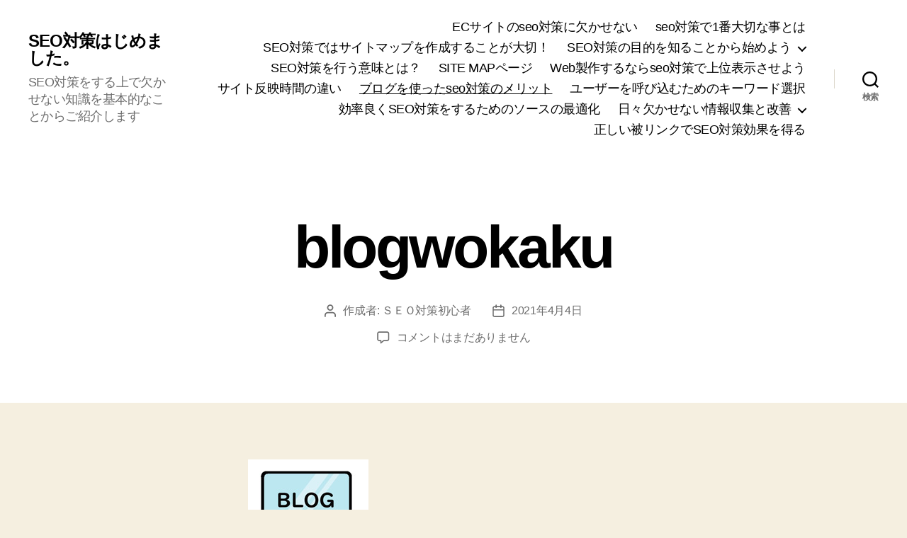

--- FILE ---
content_type: text/html; charset=UTF-8
request_url: https://www.cedarmesa.org/%E3%83%96%E3%83%AD%E3%82%B0%E3%82%92%E4%BD%BF%E3%81%A3%E3%81%9Fseo%E5%AF%BE%E7%AD%96%E3%81%AE%E3%83%A1%E3%83%AA%E3%83%83%E3%83%88/blogwokaku/
body_size: 16480
content:
<!DOCTYPE html>

<html class="no-js" dir="ltr" lang="ja" prefix="og: https://ogp.me/ns#">

	<head>

		<meta charset="UTF-8">
		<meta name="viewport" content="width=device-width, initial-scale=1.0">

		<link rel="profile" href="https://gmpg.org/xfn/11">

		<title>blogwokaku | SEO対策はじめました。</title>
	<style>img:is([sizes="auto" i], [sizes^="auto," i]) { contain-intrinsic-size: 3000px 1500px }</style>
	
		<!-- All in One SEO 4.8.6.1 - aioseo.com -->
	<meta name="robots" content="max-image-preview:large" />
	<link rel="canonical" href="https://www.cedarmesa.org/%e3%83%96%e3%83%ad%e3%82%b0%e3%82%92%e4%bd%bf%e3%81%a3%e3%81%9fseo%e5%af%be%e7%ad%96%e3%81%ae%e3%83%a1%e3%83%aa%e3%83%83%e3%83%88/blogwokaku/" />
	<meta name="generator" content="All in One SEO (AIOSEO) 4.8.6.1" />
		<meta property="og:locale" content="ja_JP" />
		<meta property="og:site_name" content="SEO対策はじめました。 | SEO対策をする上で欠かせない知識を基本的なことからご紹介します" />
		<meta property="og:type" content="article" />
		<meta property="og:title" content="blogwokaku | SEO対策はじめました。" />
		<meta property="og:url" content="https://www.cedarmesa.org/%e3%83%96%e3%83%ad%e3%82%b0%e3%82%92%e4%bd%bf%e3%81%a3%e3%81%9fseo%e5%af%be%e7%ad%96%e3%81%ae%e3%83%a1%e3%83%aa%e3%83%83%e3%83%88/blogwokaku/" />
		<meta property="article:published_time" content="2021-04-04T03:42:31+00:00" />
		<meta property="article:modified_time" content="2021-04-04T03:42:44+00:00" />
		<meta name="twitter:card" content="summary" />
		<meta name="twitter:title" content="blogwokaku | SEO対策はじめました。" />
		<script type="application/ld+json" class="aioseo-schema">
			{"@context":"https:\/\/schema.org","@graph":[{"@type":"BreadcrumbList","@id":"https:\/\/www.cedarmesa.org\/%e3%83%96%e3%83%ad%e3%82%b0%e3%82%92%e4%bd%bf%e3%81%a3%e3%81%9fseo%e5%af%be%e7%ad%96%e3%81%ae%e3%83%a1%e3%83%aa%e3%83%83%e3%83%88\/blogwokaku\/#breadcrumblist","itemListElement":[{"@type":"ListItem","@id":"https:\/\/www.cedarmesa.org#listItem","position":1,"name":"\u30db\u30fc\u30e0","item":"https:\/\/www.cedarmesa.org","nextItem":{"@type":"ListItem","@id":"https:\/\/www.cedarmesa.org\/%e3%83%96%e3%83%ad%e3%82%b0%e3%82%92%e4%bd%bf%e3%81%a3%e3%81%9fseo%e5%af%be%e7%ad%96%e3%81%ae%e3%83%a1%e3%83%aa%e3%83%83%e3%83%88\/blogwokaku\/#listItem","name":"blogwokaku"}},{"@type":"ListItem","@id":"https:\/\/www.cedarmesa.org\/%e3%83%96%e3%83%ad%e3%82%b0%e3%82%92%e4%bd%bf%e3%81%a3%e3%81%9fseo%e5%af%be%e7%ad%96%e3%81%ae%e3%83%a1%e3%83%aa%e3%83%83%e3%83%88\/blogwokaku\/#listItem","position":2,"name":"blogwokaku","previousItem":{"@type":"ListItem","@id":"https:\/\/www.cedarmesa.org#listItem","name":"\u30db\u30fc\u30e0"}}]},{"@type":"ItemPage","@id":"https:\/\/www.cedarmesa.org\/%e3%83%96%e3%83%ad%e3%82%b0%e3%82%92%e4%bd%bf%e3%81%a3%e3%81%9fseo%e5%af%be%e7%ad%96%e3%81%ae%e3%83%a1%e3%83%aa%e3%83%83%e3%83%88\/blogwokaku\/#itempage","url":"https:\/\/www.cedarmesa.org\/%e3%83%96%e3%83%ad%e3%82%b0%e3%82%92%e4%bd%bf%e3%81%a3%e3%81%9fseo%e5%af%be%e7%ad%96%e3%81%ae%e3%83%a1%e3%83%aa%e3%83%83%e3%83%88\/blogwokaku\/","name":"blogwokaku | SEO\u5bfe\u7b56\u306f\u3058\u3081\u307e\u3057\u305f\u3002","inLanguage":"ja","isPartOf":{"@id":"https:\/\/www.cedarmesa.org\/#website"},"breadcrumb":{"@id":"https:\/\/www.cedarmesa.org\/%e3%83%96%e3%83%ad%e3%82%b0%e3%82%92%e4%bd%bf%e3%81%a3%e3%81%9fseo%e5%af%be%e7%ad%96%e3%81%ae%e3%83%a1%e3%83%aa%e3%83%83%e3%83%88\/blogwokaku\/#breadcrumblist"},"author":{"@id":"https:\/\/www.cedarmesa.org\/author\/master\/#author"},"creator":{"@id":"https:\/\/www.cedarmesa.org\/author\/master\/#author"},"datePublished":"2021-04-04T12:42:31+09:00","dateModified":"2021-04-04T12:42:44+09:00"},{"@type":"Organization","@id":"https:\/\/www.cedarmesa.org\/#organization","name":"SEO\u5bfe\u7b56\u306f\u3058\u3081\u307e\u3057\u305f\u3002","description":"SEO\u5bfe\u7b56\u3092\u3059\u308b\u4e0a\u3067\u6b20\u304b\u305b\u306a\u3044\u77e5\u8b58\u3092\u57fa\u672c\u7684\u306a\u3053\u3068\u304b\u3089\u3054\u7d39\u4ecb\u3057\u307e\u3059","url":"https:\/\/www.cedarmesa.org\/"},{"@type":"Person","@id":"https:\/\/www.cedarmesa.org\/author\/master\/#author","url":"https:\/\/www.cedarmesa.org\/author\/master\/","name":"\uff33\uff25\uff2f\u5bfe\u7b56\u521d\u5fc3\u8005","image":{"@type":"ImageObject","@id":"https:\/\/www.cedarmesa.org\/%e3%83%96%e3%83%ad%e3%82%b0%e3%82%92%e4%bd%bf%e3%81%a3%e3%81%9fseo%e5%af%be%e7%ad%96%e3%81%ae%e3%83%a1%e3%83%aa%e3%83%83%e3%83%88\/blogwokaku\/#authorImage","url":"https:\/\/secure.gravatar.com\/avatar\/2a8f3a66a04bf42ab2ecbd93214508ba162859dfc789edb63a92e97555513078?s=96&d=mm&r=g","width":96,"height":96,"caption":"\uff33\uff25\uff2f\u5bfe\u7b56\u521d\u5fc3\u8005"}},{"@type":"WebSite","@id":"https:\/\/www.cedarmesa.org\/#website","url":"https:\/\/www.cedarmesa.org\/","name":"SEO\u5bfe\u7b56\u306f\u3058\u3081\u307e\u3057\u305f\u3002","description":"SEO\u5bfe\u7b56\u3092\u3059\u308b\u4e0a\u3067\u6b20\u304b\u305b\u306a\u3044\u77e5\u8b58\u3092\u57fa\u672c\u7684\u306a\u3053\u3068\u304b\u3089\u3054\u7d39\u4ecb\u3057\u307e\u3059","inLanguage":"ja","publisher":{"@id":"https:\/\/www.cedarmesa.org\/#organization"}}]}
		</script>
		<!-- All in One SEO -->

<link rel="alternate" type="application/rss+xml" title="SEO対策はじめました。 &raquo; フィード" href="https://www.cedarmesa.org/feed/" />
<link rel="alternate" type="application/rss+xml" title="SEO対策はじめました。 &raquo; コメントフィード" href="https://www.cedarmesa.org/comments/feed/" />
<link rel="alternate" type="application/rss+xml" title="SEO対策はじめました。 &raquo; blogwokaku のコメントのフィード" href="https://www.cedarmesa.org/%e3%83%96%e3%83%ad%e3%82%b0%e3%82%92%e4%bd%bf%e3%81%a3%e3%81%9fseo%e5%af%be%e7%ad%96%e3%81%ae%e3%83%a1%e3%83%aa%e3%83%83%e3%83%88/blogwokaku/feed/" />
<script>
window._wpemojiSettings = {"baseUrl":"https:\/\/s.w.org\/images\/core\/emoji\/16.0.1\/72x72\/","ext":".png","svgUrl":"https:\/\/s.w.org\/images\/core\/emoji\/16.0.1\/svg\/","svgExt":".svg","source":{"concatemoji":"https:\/\/www.cedarmesa.org\/wp-includes\/js\/wp-emoji-release.min.js?ver=6.8.3"}};
/*! This file is auto-generated */
!function(s,n){var o,i,e;function c(e){try{var t={supportTests:e,timestamp:(new Date).valueOf()};sessionStorage.setItem(o,JSON.stringify(t))}catch(e){}}function p(e,t,n){e.clearRect(0,0,e.canvas.width,e.canvas.height),e.fillText(t,0,0);var t=new Uint32Array(e.getImageData(0,0,e.canvas.width,e.canvas.height).data),a=(e.clearRect(0,0,e.canvas.width,e.canvas.height),e.fillText(n,0,0),new Uint32Array(e.getImageData(0,0,e.canvas.width,e.canvas.height).data));return t.every(function(e,t){return e===a[t]})}function u(e,t){e.clearRect(0,0,e.canvas.width,e.canvas.height),e.fillText(t,0,0);for(var n=e.getImageData(16,16,1,1),a=0;a<n.data.length;a++)if(0!==n.data[a])return!1;return!0}function f(e,t,n,a){switch(t){case"flag":return n(e,"\ud83c\udff3\ufe0f\u200d\u26a7\ufe0f","\ud83c\udff3\ufe0f\u200b\u26a7\ufe0f")?!1:!n(e,"\ud83c\udde8\ud83c\uddf6","\ud83c\udde8\u200b\ud83c\uddf6")&&!n(e,"\ud83c\udff4\udb40\udc67\udb40\udc62\udb40\udc65\udb40\udc6e\udb40\udc67\udb40\udc7f","\ud83c\udff4\u200b\udb40\udc67\u200b\udb40\udc62\u200b\udb40\udc65\u200b\udb40\udc6e\u200b\udb40\udc67\u200b\udb40\udc7f");case"emoji":return!a(e,"\ud83e\udedf")}return!1}function g(e,t,n,a){var r="undefined"!=typeof WorkerGlobalScope&&self instanceof WorkerGlobalScope?new OffscreenCanvas(300,150):s.createElement("canvas"),o=r.getContext("2d",{willReadFrequently:!0}),i=(o.textBaseline="top",o.font="600 32px Arial",{});return e.forEach(function(e){i[e]=t(o,e,n,a)}),i}function t(e){var t=s.createElement("script");t.src=e,t.defer=!0,s.head.appendChild(t)}"undefined"!=typeof Promise&&(o="wpEmojiSettingsSupports",i=["flag","emoji"],n.supports={everything:!0,everythingExceptFlag:!0},e=new Promise(function(e){s.addEventListener("DOMContentLoaded",e,{once:!0})}),new Promise(function(t){var n=function(){try{var e=JSON.parse(sessionStorage.getItem(o));if("object"==typeof e&&"number"==typeof e.timestamp&&(new Date).valueOf()<e.timestamp+604800&&"object"==typeof e.supportTests)return e.supportTests}catch(e){}return null}();if(!n){if("undefined"!=typeof Worker&&"undefined"!=typeof OffscreenCanvas&&"undefined"!=typeof URL&&URL.createObjectURL&&"undefined"!=typeof Blob)try{var e="postMessage("+g.toString()+"("+[JSON.stringify(i),f.toString(),p.toString(),u.toString()].join(",")+"));",a=new Blob([e],{type:"text/javascript"}),r=new Worker(URL.createObjectURL(a),{name:"wpTestEmojiSupports"});return void(r.onmessage=function(e){c(n=e.data),r.terminate(),t(n)})}catch(e){}c(n=g(i,f,p,u))}t(n)}).then(function(e){for(var t in e)n.supports[t]=e[t],n.supports.everything=n.supports.everything&&n.supports[t],"flag"!==t&&(n.supports.everythingExceptFlag=n.supports.everythingExceptFlag&&n.supports[t]);n.supports.everythingExceptFlag=n.supports.everythingExceptFlag&&!n.supports.flag,n.DOMReady=!1,n.readyCallback=function(){n.DOMReady=!0}}).then(function(){return e}).then(function(){var e;n.supports.everything||(n.readyCallback(),(e=n.source||{}).concatemoji?t(e.concatemoji):e.wpemoji&&e.twemoji&&(t(e.twemoji),t(e.wpemoji)))}))}((window,document),window._wpemojiSettings);
</script>
<style id='wp-emoji-styles-inline-css'>

	img.wp-smiley, img.emoji {
		display: inline !important;
		border: none !important;
		box-shadow: none !important;
		height: 1em !important;
		width: 1em !important;
		margin: 0 0.07em !important;
		vertical-align: -0.1em !important;
		background: none !important;
		padding: 0 !important;
	}
</style>
<link rel='stylesheet' id='wp-block-library-css' href='https://www.cedarmesa.org/wp-includes/css/dist/block-library/style.min.css?ver=6.8.3' media='all' />
<style id='classic-theme-styles-inline-css'>
/*! This file is auto-generated */
.wp-block-button__link{color:#fff;background-color:#32373c;border-radius:9999px;box-shadow:none;text-decoration:none;padding:calc(.667em + 2px) calc(1.333em + 2px);font-size:1.125em}.wp-block-file__button{background:#32373c;color:#fff;text-decoration:none}
</style>
<style id='global-styles-inline-css'>
:root{--wp--preset--aspect-ratio--square: 1;--wp--preset--aspect-ratio--4-3: 4/3;--wp--preset--aspect-ratio--3-4: 3/4;--wp--preset--aspect-ratio--3-2: 3/2;--wp--preset--aspect-ratio--2-3: 2/3;--wp--preset--aspect-ratio--16-9: 16/9;--wp--preset--aspect-ratio--9-16: 9/16;--wp--preset--color--black: #000000;--wp--preset--color--cyan-bluish-gray: #abb8c3;--wp--preset--color--white: #ffffff;--wp--preset--color--pale-pink: #f78da7;--wp--preset--color--vivid-red: #cf2e2e;--wp--preset--color--luminous-vivid-orange: #ff6900;--wp--preset--color--luminous-vivid-amber: #fcb900;--wp--preset--color--light-green-cyan: #7bdcb5;--wp--preset--color--vivid-green-cyan: #00d084;--wp--preset--color--pale-cyan-blue: #8ed1fc;--wp--preset--color--vivid-cyan-blue: #0693e3;--wp--preset--color--vivid-purple: #9b51e0;--wp--preset--color--accent: #cd2653;--wp--preset--color--primary: #000000;--wp--preset--color--secondary: #6d6d6d;--wp--preset--color--subtle-background: #dcd7ca;--wp--preset--color--background: #f5efe0;--wp--preset--gradient--vivid-cyan-blue-to-vivid-purple: linear-gradient(135deg,rgba(6,147,227,1) 0%,rgb(155,81,224) 100%);--wp--preset--gradient--light-green-cyan-to-vivid-green-cyan: linear-gradient(135deg,rgb(122,220,180) 0%,rgb(0,208,130) 100%);--wp--preset--gradient--luminous-vivid-amber-to-luminous-vivid-orange: linear-gradient(135deg,rgba(252,185,0,1) 0%,rgba(255,105,0,1) 100%);--wp--preset--gradient--luminous-vivid-orange-to-vivid-red: linear-gradient(135deg,rgba(255,105,0,1) 0%,rgb(207,46,46) 100%);--wp--preset--gradient--very-light-gray-to-cyan-bluish-gray: linear-gradient(135deg,rgb(238,238,238) 0%,rgb(169,184,195) 100%);--wp--preset--gradient--cool-to-warm-spectrum: linear-gradient(135deg,rgb(74,234,220) 0%,rgb(151,120,209) 20%,rgb(207,42,186) 40%,rgb(238,44,130) 60%,rgb(251,105,98) 80%,rgb(254,248,76) 100%);--wp--preset--gradient--blush-light-purple: linear-gradient(135deg,rgb(255,206,236) 0%,rgb(152,150,240) 100%);--wp--preset--gradient--blush-bordeaux: linear-gradient(135deg,rgb(254,205,165) 0%,rgb(254,45,45) 50%,rgb(107,0,62) 100%);--wp--preset--gradient--luminous-dusk: linear-gradient(135deg,rgb(255,203,112) 0%,rgb(199,81,192) 50%,rgb(65,88,208) 100%);--wp--preset--gradient--pale-ocean: linear-gradient(135deg,rgb(255,245,203) 0%,rgb(182,227,212) 50%,rgb(51,167,181) 100%);--wp--preset--gradient--electric-grass: linear-gradient(135deg,rgb(202,248,128) 0%,rgb(113,206,126) 100%);--wp--preset--gradient--midnight: linear-gradient(135deg,rgb(2,3,129) 0%,rgb(40,116,252) 100%);--wp--preset--font-size--small: 18px;--wp--preset--font-size--medium: 20px;--wp--preset--font-size--large: 26.25px;--wp--preset--font-size--x-large: 42px;--wp--preset--font-size--normal: 21px;--wp--preset--font-size--larger: 32px;--wp--preset--spacing--20: 0.44rem;--wp--preset--spacing--30: 0.67rem;--wp--preset--spacing--40: 1rem;--wp--preset--spacing--50: 1.5rem;--wp--preset--spacing--60: 2.25rem;--wp--preset--spacing--70: 3.38rem;--wp--preset--spacing--80: 5.06rem;--wp--preset--shadow--natural: 6px 6px 9px rgba(0, 0, 0, 0.2);--wp--preset--shadow--deep: 12px 12px 50px rgba(0, 0, 0, 0.4);--wp--preset--shadow--sharp: 6px 6px 0px rgba(0, 0, 0, 0.2);--wp--preset--shadow--outlined: 6px 6px 0px -3px rgba(255, 255, 255, 1), 6px 6px rgba(0, 0, 0, 1);--wp--preset--shadow--crisp: 6px 6px 0px rgba(0, 0, 0, 1);}:where(.is-layout-flex){gap: 0.5em;}:where(.is-layout-grid){gap: 0.5em;}body .is-layout-flex{display: flex;}.is-layout-flex{flex-wrap: wrap;align-items: center;}.is-layout-flex > :is(*, div){margin: 0;}body .is-layout-grid{display: grid;}.is-layout-grid > :is(*, div){margin: 0;}:where(.wp-block-columns.is-layout-flex){gap: 2em;}:where(.wp-block-columns.is-layout-grid){gap: 2em;}:where(.wp-block-post-template.is-layout-flex){gap: 1.25em;}:where(.wp-block-post-template.is-layout-grid){gap: 1.25em;}.has-black-color{color: var(--wp--preset--color--black) !important;}.has-cyan-bluish-gray-color{color: var(--wp--preset--color--cyan-bluish-gray) !important;}.has-white-color{color: var(--wp--preset--color--white) !important;}.has-pale-pink-color{color: var(--wp--preset--color--pale-pink) !important;}.has-vivid-red-color{color: var(--wp--preset--color--vivid-red) !important;}.has-luminous-vivid-orange-color{color: var(--wp--preset--color--luminous-vivid-orange) !important;}.has-luminous-vivid-amber-color{color: var(--wp--preset--color--luminous-vivid-amber) !important;}.has-light-green-cyan-color{color: var(--wp--preset--color--light-green-cyan) !important;}.has-vivid-green-cyan-color{color: var(--wp--preset--color--vivid-green-cyan) !important;}.has-pale-cyan-blue-color{color: var(--wp--preset--color--pale-cyan-blue) !important;}.has-vivid-cyan-blue-color{color: var(--wp--preset--color--vivid-cyan-blue) !important;}.has-vivid-purple-color{color: var(--wp--preset--color--vivid-purple) !important;}.has-black-background-color{background-color: var(--wp--preset--color--black) !important;}.has-cyan-bluish-gray-background-color{background-color: var(--wp--preset--color--cyan-bluish-gray) !important;}.has-white-background-color{background-color: var(--wp--preset--color--white) !important;}.has-pale-pink-background-color{background-color: var(--wp--preset--color--pale-pink) !important;}.has-vivid-red-background-color{background-color: var(--wp--preset--color--vivid-red) !important;}.has-luminous-vivid-orange-background-color{background-color: var(--wp--preset--color--luminous-vivid-orange) !important;}.has-luminous-vivid-amber-background-color{background-color: var(--wp--preset--color--luminous-vivid-amber) !important;}.has-light-green-cyan-background-color{background-color: var(--wp--preset--color--light-green-cyan) !important;}.has-vivid-green-cyan-background-color{background-color: var(--wp--preset--color--vivid-green-cyan) !important;}.has-pale-cyan-blue-background-color{background-color: var(--wp--preset--color--pale-cyan-blue) !important;}.has-vivid-cyan-blue-background-color{background-color: var(--wp--preset--color--vivid-cyan-blue) !important;}.has-vivid-purple-background-color{background-color: var(--wp--preset--color--vivid-purple) !important;}.has-black-border-color{border-color: var(--wp--preset--color--black) !important;}.has-cyan-bluish-gray-border-color{border-color: var(--wp--preset--color--cyan-bluish-gray) !important;}.has-white-border-color{border-color: var(--wp--preset--color--white) !important;}.has-pale-pink-border-color{border-color: var(--wp--preset--color--pale-pink) !important;}.has-vivid-red-border-color{border-color: var(--wp--preset--color--vivid-red) !important;}.has-luminous-vivid-orange-border-color{border-color: var(--wp--preset--color--luminous-vivid-orange) !important;}.has-luminous-vivid-amber-border-color{border-color: var(--wp--preset--color--luminous-vivid-amber) !important;}.has-light-green-cyan-border-color{border-color: var(--wp--preset--color--light-green-cyan) !important;}.has-vivid-green-cyan-border-color{border-color: var(--wp--preset--color--vivid-green-cyan) !important;}.has-pale-cyan-blue-border-color{border-color: var(--wp--preset--color--pale-cyan-blue) !important;}.has-vivid-cyan-blue-border-color{border-color: var(--wp--preset--color--vivid-cyan-blue) !important;}.has-vivid-purple-border-color{border-color: var(--wp--preset--color--vivid-purple) !important;}.has-vivid-cyan-blue-to-vivid-purple-gradient-background{background: var(--wp--preset--gradient--vivid-cyan-blue-to-vivid-purple) !important;}.has-light-green-cyan-to-vivid-green-cyan-gradient-background{background: var(--wp--preset--gradient--light-green-cyan-to-vivid-green-cyan) !important;}.has-luminous-vivid-amber-to-luminous-vivid-orange-gradient-background{background: var(--wp--preset--gradient--luminous-vivid-amber-to-luminous-vivid-orange) !important;}.has-luminous-vivid-orange-to-vivid-red-gradient-background{background: var(--wp--preset--gradient--luminous-vivid-orange-to-vivid-red) !important;}.has-very-light-gray-to-cyan-bluish-gray-gradient-background{background: var(--wp--preset--gradient--very-light-gray-to-cyan-bluish-gray) !important;}.has-cool-to-warm-spectrum-gradient-background{background: var(--wp--preset--gradient--cool-to-warm-spectrum) !important;}.has-blush-light-purple-gradient-background{background: var(--wp--preset--gradient--blush-light-purple) !important;}.has-blush-bordeaux-gradient-background{background: var(--wp--preset--gradient--blush-bordeaux) !important;}.has-luminous-dusk-gradient-background{background: var(--wp--preset--gradient--luminous-dusk) !important;}.has-pale-ocean-gradient-background{background: var(--wp--preset--gradient--pale-ocean) !important;}.has-electric-grass-gradient-background{background: var(--wp--preset--gradient--electric-grass) !important;}.has-midnight-gradient-background{background: var(--wp--preset--gradient--midnight) !important;}.has-small-font-size{font-size: var(--wp--preset--font-size--small) !important;}.has-medium-font-size{font-size: var(--wp--preset--font-size--medium) !important;}.has-large-font-size{font-size: var(--wp--preset--font-size--large) !important;}.has-x-large-font-size{font-size: var(--wp--preset--font-size--x-large) !important;}
:where(.wp-block-post-template.is-layout-flex){gap: 1.25em;}:where(.wp-block-post-template.is-layout-grid){gap: 1.25em;}
:where(.wp-block-columns.is-layout-flex){gap: 2em;}:where(.wp-block-columns.is-layout-grid){gap: 2em;}
:root :where(.wp-block-pullquote){font-size: 1.5em;line-height: 1.6;}
</style>
<link rel='stylesheet' id='widgetopts-styles-css' href='https://www.cedarmesa.org/wp-content/plugins/widget-options/assets/css/widget-options.css?ver=4.1.1' media='all' />
<link rel='stylesheet' id='twentytwenty-style-css' href='https://www.cedarmesa.org/wp-content/themes/twentytwenty/style.css?ver=2.9' media='all' />
<style id='twentytwenty-style-inline-css'>
.color-accent,.color-accent-hover:hover,.color-accent-hover:focus,:root .has-accent-color,.has-drop-cap:not(:focus):first-letter,.wp-block-button.is-style-outline,a { color: #cd2653; }blockquote,.border-color-accent,.border-color-accent-hover:hover,.border-color-accent-hover:focus { border-color: #cd2653; }button,.button,.faux-button,.wp-block-button__link,.wp-block-file .wp-block-file__button,input[type="button"],input[type="reset"],input[type="submit"],.bg-accent,.bg-accent-hover:hover,.bg-accent-hover:focus,:root .has-accent-background-color,.comment-reply-link { background-color: #cd2653; }.fill-children-accent,.fill-children-accent * { fill: #cd2653; }body,.entry-title a,:root .has-primary-color { color: #000000; }:root .has-primary-background-color { background-color: #000000; }cite,figcaption,.wp-caption-text,.post-meta,.entry-content .wp-block-archives li,.entry-content .wp-block-categories li,.entry-content .wp-block-latest-posts li,.wp-block-latest-comments__comment-date,.wp-block-latest-posts__post-date,.wp-block-embed figcaption,.wp-block-image figcaption,.wp-block-pullquote cite,.comment-metadata,.comment-respond .comment-notes,.comment-respond .logged-in-as,.pagination .dots,.entry-content hr:not(.has-background),hr.styled-separator,:root .has-secondary-color { color: #6d6d6d; }:root .has-secondary-background-color { background-color: #6d6d6d; }pre,fieldset,input,textarea,table,table *,hr { border-color: #dcd7ca; }caption,code,code,kbd,samp,.wp-block-table.is-style-stripes tbody tr:nth-child(odd),:root .has-subtle-background-background-color { background-color: #dcd7ca; }.wp-block-table.is-style-stripes { border-bottom-color: #dcd7ca; }.wp-block-latest-posts.is-grid li { border-top-color: #dcd7ca; }:root .has-subtle-background-color { color: #dcd7ca; }body:not(.overlay-header) .primary-menu > li > a,body:not(.overlay-header) .primary-menu > li > .icon,.modal-menu a,.footer-menu a, .footer-widgets a:where(:not(.wp-block-button__link)),#site-footer .wp-block-button.is-style-outline,.wp-block-pullquote:before,.singular:not(.overlay-header) .entry-header a,.archive-header a,.header-footer-group .color-accent,.header-footer-group .color-accent-hover:hover { color: #cd2653; }.social-icons a,#site-footer button:not(.toggle),#site-footer .button,#site-footer .faux-button,#site-footer .wp-block-button__link,#site-footer .wp-block-file__button,#site-footer input[type="button"],#site-footer input[type="reset"],#site-footer input[type="submit"] { background-color: #cd2653; }.header-footer-group,body:not(.overlay-header) #site-header .toggle,.menu-modal .toggle { color: #000000; }body:not(.overlay-header) .primary-menu ul { background-color: #000000; }body:not(.overlay-header) .primary-menu > li > ul:after { border-bottom-color: #000000; }body:not(.overlay-header) .primary-menu ul ul:after { border-left-color: #000000; }.site-description,body:not(.overlay-header) .toggle-inner .toggle-text,.widget .post-date,.widget .rss-date,.widget_archive li,.widget_categories li,.widget cite,.widget_pages li,.widget_meta li,.widget_nav_menu li,.powered-by-wordpress,.footer-credits .privacy-policy,.to-the-top,.singular .entry-header .post-meta,.singular:not(.overlay-header) .entry-header .post-meta a { color: #6d6d6d; }.header-footer-group pre,.header-footer-group fieldset,.header-footer-group input,.header-footer-group textarea,.header-footer-group table,.header-footer-group table *,.footer-nav-widgets-wrapper,#site-footer,.menu-modal nav *,.footer-widgets-outer-wrapper,.footer-top { border-color: #dcd7ca; }.header-footer-group table caption,body:not(.overlay-header) .header-inner .toggle-wrapper::before { background-color: #dcd7ca; }
body,input,textarea,button,.button,.faux-button,.faux-button.more-link,.wp-block-button__link,.wp-block-file__button,.has-drop-cap:not(:focus)::first-letter,.entry-content .wp-block-archives,.entry-content .wp-block-categories,.entry-content .wp-block-cover-image,.entry-content .wp-block-cover-image p,.entry-content .wp-block-latest-comments,.entry-content .wp-block-latest-posts,.entry-content .wp-block-pullquote,.entry-content .wp-block-quote.is-large,.entry-content .wp-block-quote.is-style-large,.entry-content .wp-block-archives *,.entry-content .wp-block-categories *,.entry-content .wp-block-latest-posts *,.entry-content .wp-block-latest-comments *,.entry-content,.entry-content h1,.entry-content h2,.entry-content h3,.entry-content h4,.entry-content h5,.entry-content h6,.entry-content p,.entry-content ol,.entry-content ul,.entry-content dl,.entry-content dt,.entry-content cite,.entry-content figcaption,.entry-content table,.entry-content address,.entry-content .wp-caption-text,.entry-content .wp-block-file,.comment-content p,.comment-content ol,.comment-content ul,.comment-content dl,.comment-content dt,.comment-content cite,.comment-content figcaption,.comment-content .wp-caption-text,.widget_text p,.widget_text ol,.widget_text ul,.widget_text dl,.widget_text dt,.widget-content .rssSummary,.widget-content cite,.widget-content figcaption,.widget-content .wp-caption-text { font-family: sans-serif; }
</style>
<link rel='stylesheet' id='twentytwenty-fonts-css' href='https://www.cedarmesa.org/wp-content/themes/twentytwenty/assets/css/font-inter.css?ver=2.9' media='all' />
<link rel='stylesheet' id='twentytwenty-print-style-css' href='https://www.cedarmesa.org/wp-content/themes/twentytwenty/print.css?ver=2.9' media='print' />
<script src="https://www.cedarmesa.org/wp-content/themes/twentytwenty/assets/js/index.js?ver=2.9" id="twentytwenty-js-js" defer data-wp-strategy="defer"></script>
<link rel="https://api.w.org/" href="https://www.cedarmesa.org/wp-json/" /><link rel="alternate" title="JSON" type="application/json" href="https://www.cedarmesa.org/wp-json/wp/v2/media/85" /><link rel="EditURI" type="application/rsd+xml" title="RSD" href="https://www.cedarmesa.org/xmlrpc.php?rsd" />
<meta name="generator" content="WordPress 6.8.3" />
<link rel='shortlink' href='https://www.cedarmesa.org/?p=85' />
<link rel="alternate" title="oEmbed (JSON)" type="application/json+oembed" href="https://www.cedarmesa.org/wp-json/oembed/1.0/embed?url=https%3A%2F%2Fwww.cedarmesa.org%2F%25e3%2583%2596%25e3%2583%25ad%25e3%2582%25b0%25e3%2582%2592%25e4%25bd%25bf%25e3%2581%25a3%25e3%2581%259fseo%25e5%25af%25be%25e7%25ad%2596%25e3%2581%25ae%25e3%2583%25a1%25e3%2583%25aa%25e3%2583%2583%25e3%2583%2588%2Fblogwokaku%2F" />
<link rel="alternate" title="oEmbed (XML)" type="text/xml+oembed" href="https://www.cedarmesa.org/wp-json/oembed/1.0/embed?url=https%3A%2F%2Fwww.cedarmesa.org%2F%25e3%2583%2596%25e3%2583%25ad%25e3%2582%25b0%25e3%2582%2592%25e4%25bd%25bf%25e3%2581%25a3%25e3%2581%259fseo%25e5%25af%25be%25e7%25ad%2596%25e3%2581%25ae%25e3%2583%25a1%25e3%2583%25aa%25e3%2583%2583%25e3%2583%2588%2Fblogwokaku%2F&#038;format=xml" />
	<script>document.documentElement.className = document.documentElement.className.replace( 'no-js', 'js' );</script>
	<style>.recentcomments a{display:inline !important;padding:0 !important;margin:0 !important;}</style>
	</head>

	<body class="attachment wp-singular attachment-template-default attachmentid-85 attachment-jpeg wp-embed-responsive wp-theme-twentytwenty singular enable-search-modal missing-post-thumbnail has-no-pagination showing-comments show-avatars footer-top-visible">

		<a class="skip-link screen-reader-text" href="#site-content">コンテンツへスキップ</a>
		<header id="site-header" class="header-footer-group">

			<div class="header-inner section-inner">

				<div class="header-titles-wrapper">

					
						<button class="toggle search-toggle mobile-search-toggle" data-toggle-target=".search-modal" data-toggle-body-class="showing-search-modal" data-set-focus=".search-modal .search-field" aria-expanded="false">
							<span class="toggle-inner">
								<span class="toggle-icon">
									<svg class="svg-icon" aria-hidden="true" role="img" focusable="false" xmlns="http://www.w3.org/2000/svg" width="23" height="23" viewBox="0 0 23 23"><path d="M38.710696,48.0601792 L43,52.3494831 L41.3494831,54 L37.0601792,49.710696 C35.2632422,51.1481185 32.9839107,52.0076499 30.5038249,52.0076499 C24.7027226,52.0076499 20,47.3049272 20,41.5038249 C20,35.7027226 24.7027226,31 30.5038249,31 C36.3049272,31 41.0076499,35.7027226 41.0076499,41.5038249 C41.0076499,43.9839107 40.1481185,46.2632422 38.710696,48.0601792 Z M36.3875844,47.1716785 C37.8030221,45.7026647 38.6734666,43.7048964 38.6734666,41.5038249 C38.6734666,36.9918565 35.0157934,33.3341833 30.5038249,33.3341833 C25.9918565,33.3341833 22.3341833,36.9918565 22.3341833,41.5038249 C22.3341833,46.0157934 25.9918565,49.6734666 30.5038249,49.6734666 C32.7048964,49.6734666 34.7026647,48.8030221 36.1716785,47.3875844 C36.2023931,47.347638 36.2360451,47.3092237 36.2726343,47.2726343 C36.3092237,47.2360451 36.347638,47.2023931 36.3875844,47.1716785 Z" transform="translate(-20 -31)" /></svg>								</span>
								<span class="toggle-text">検索</span>
							</span>
						</button><!-- .search-toggle -->

					
					<div class="header-titles">

						<div class="site-title faux-heading"><a href="https://www.cedarmesa.org/" rel="home">SEO対策はじめました。</a></div><div class="site-description">SEO対策をする上で欠かせない知識を基本的なことからご紹介します</div><!-- .site-description -->
					</div><!-- .header-titles -->

					<button class="toggle nav-toggle mobile-nav-toggle" data-toggle-target=".menu-modal"  data-toggle-body-class="showing-menu-modal" aria-expanded="false" data-set-focus=".close-nav-toggle">
						<span class="toggle-inner">
							<span class="toggle-icon">
								<svg class="svg-icon" aria-hidden="true" role="img" focusable="false" xmlns="http://www.w3.org/2000/svg" width="26" height="7" viewBox="0 0 26 7"><path fill-rule="evenodd" d="M332.5,45 C330.567003,45 329,43.4329966 329,41.5 C329,39.5670034 330.567003,38 332.5,38 C334.432997,38 336,39.5670034 336,41.5 C336,43.4329966 334.432997,45 332.5,45 Z M342,45 C340.067003,45 338.5,43.4329966 338.5,41.5 C338.5,39.5670034 340.067003,38 342,38 C343.932997,38 345.5,39.5670034 345.5,41.5 C345.5,43.4329966 343.932997,45 342,45 Z M351.5,45 C349.567003,45 348,43.4329966 348,41.5 C348,39.5670034 349.567003,38 351.5,38 C353.432997,38 355,39.5670034 355,41.5 C355,43.4329966 353.432997,45 351.5,45 Z" transform="translate(-329 -38)" /></svg>							</span>
							<span class="toggle-text">メニュー</span>
						</span>
					</button><!-- .nav-toggle -->

				</div><!-- .header-titles-wrapper -->

				<div class="header-navigation-wrapper">

					
							<nav class="primary-menu-wrapper" aria-label="水平方向">

								<ul class="primary-menu reset-list-style">

								<li class="page_item page-item-94"><a href="https://www.cedarmesa.org/ec%e3%82%b5%e3%82%a4%e3%83%88%e3%81%aeseo%e5%af%be%e7%ad%96%e3%81%ab%e6%ac%a0%e3%81%8b%e3%81%9b%e3%81%aa%e3%81%84/">ECサイトのseo対策に欠かせない</a></li>
<li class="page_item page-item-143"><a href="https://www.cedarmesa.org/143-2/">seo対策で1番大切な事とは</a></li>
<li class="page_item page-item-56"><a href="https://www.cedarmesa.org/seo%e5%af%be%e7%ad%96%e3%81%a7%e3%81%af%e3%82%b5%e3%82%a4%e3%83%88%e3%83%9e%e3%83%83%e3%83%97%e3%82%92%e4%bd%9c%e6%88%90%e3%81%99%e3%82%8b%e3%81%93%e3%81%a8%e3%81%8c%e5%a4%a7%e5%88%87%ef%bc%81/">SEO対策ではサイトマップを作成することが大切！</a></li>
<li class="page_item page-item-37 page_item_has_children menu-item-has-children"><a href="https://www.cedarmesa.org/business-travel-jobs-becoming-a-flight-attendant/">SEO対策の目的を知ることから始めよう</a><span class="icon"></span>
<ul class='children'>
	<li class="page_item page-item-212"><a href="https://www.cedarmesa.org/business-travel-jobs-becoming-a-flight-attendant/%e5%a4%96%e9%83%a8%e5%af%be%e7%ad%96%e3%81%a8%e3%81%97%e3%81%a6%e3%81%aeseo%e3%81%ab%e3%81%a4%e3%81%84%e3%81%a6%e7%9f%a5%e3%82%8b/">外部対策としてのseoについて知る</a></li>
</ul>
</li>
<li class="page_item page-item-171"><a href="https://www.cedarmesa.org/seo%e5%af%be%e7%ad%96%e3%82%92%e8%a1%8c%e3%81%86%e6%84%8f%e5%91%b3%e3%81%a8%e3%81%af%ef%bc%9f/">SEO対策を行う意味とは？</a></li>
<li class="page_item page-item-35"><a href="https://www.cedarmesa.org/internet-tourism-marketing-early-mistakes-to-avoid/">SITE MAPページ</a></li>
<li class="page_item page-item-71"><a href="https://www.cedarmesa.org/web%e8%a3%bd%e4%bd%9c%e3%81%99%e3%82%8b%e3%81%aa%e3%82%89seo%e5%af%be%e7%ad%96%e3%81%a7%e4%b8%8a%e4%bd%8d%e8%a1%a8%e7%a4%ba%e3%81%95%e3%81%9b%e3%82%88%e3%81%86/">Web製作するならseo対策で上位表示させよう</a></li>
<li class="page_item page-item-2"><a href="https://www.cedarmesa.org/preparing-for-business-travel/">サイト反映時間の違い</a></li>
<li class="page_item page-item-84 current_page_ancestor current_page_parent"><a href="https://www.cedarmesa.org/%e3%83%96%e3%83%ad%e3%82%b0%e3%82%92%e4%bd%bf%e3%81%a3%e3%81%9fseo%e5%af%be%e7%ad%96%e3%81%ae%e3%83%a1%e3%83%aa%e3%83%83%e3%83%88/">ブログを使ったseo対策のメリット</a></li>
<li class="page_item page-item-106"><a href="https://www.cedarmesa.org/%e3%83%a6%e3%83%bc%e3%82%b6%e3%83%bc%e3%82%92%e5%91%bc%e3%81%b3%e8%be%bc%e3%82%80%e3%81%9f%e3%82%81%e3%81%ae%e3%82%ad%e3%83%bc%e3%83%af%e3%83%bc%e3%83%89%e9%81%b8%e6%8a%9e/">ユーザーを呼び込むためのキーワード選択</a></li>
<li class="page_item page-item-135"><a href="https://www.cedarmesa.org/%e5%8a%b9%e7%8e%87%e8%89%af%e3%81%8fseo%e5%af%be%e7%ad%96%e3%82%92%e3%81%99%e3%82%8b%e3%81%9f%e3%82%81%e3%81%ae%e3%82%bd%e3%83%bc%e3%82%b9%e3%81%ae%e6%9c%80%e9%81%a9%e5%8c%96/">効率良くSEO対策をするためのソースの最適化</a></li>
<li class="page_item page-item-190 page_item_has_children menu-item-has-children"><a href="https://www.cedarmesa.org/%e6%97%a5%e3%80%85%e6%ac%a0%e3%81%8b%e3%81%9b%e3%81%aa%e3%81%84%e6%83%85%e5%a0%b1%e5%8f%8e%e9%9b%86%e3%81%a8%e6%94%b9%e5%96%84/">日々欠かせない情報収集と改善</a><span class="icon"></span>
<ul class='children'>
	<li class="page_item page-item-205"><a href="https://www.cedarmesa.org/%e6%97%a5%e3%80%85%e6%ac%a0%e3%81%8b%e3%81%9b%e3%81%aa%e3%81%84%e6%83%85%e5%a0%b1%e5%8f%8e%e9%9b%86%e3%81%a8%e6%94%b9%e5%96%84/seo%e3%81%ab%e3%81%8a%e3%81%84%e3%81%a6%e3%82%af%e3%83%ad%e3%83%bc%e3%83%a9%e3%83%bc%e3%81%ae%e5%b7%a1%e5%9b%9e%e3%82%92%e5%8a%a9%e3%81%91%e3%82%8b%e9%87%8d%e8%a6%81%e6%80%a7/">seoにおいてクローラーの巡回を助ける重要性</a></li>
</ul>
</li>
<li class="page_item page-item-12"><a href="https://www.cedarmesa.org/">正しい被リンクでSEO対策効果を得る</a></li>

								</ul>

							</nav><!-- .primary-menu-wrapper -->

						
						<div class="header-toggles hide-no-js">

						
							<div class="toggle-wrapper search-toggle-wrapper">

								<button class="toggle search-toggle desktop-search-toggle" data-toggle-target=".search-modal" data-toggle-body-class="showing-search-modal" data-set-focus=".search-modal .search-field" aria-expanded="false">
									<span class="toggle-inner">
										<svg class="svg-icon" aria-hidden="true" role="img" focusable="false" xmlns="http://www.w3.org/2000/svg" width="23" height="23" viewBox="0 0 23 23"><path d="M38.710696,48.0601792 L43,52.3494831 L41.3494831,54 L37.0601792,49.710696 C35.2632422,51.1481185 32.9839107,52.0076499 30.5038249,52.0076499 C24.7027226,52.0076499 20,47.3049272 20,41.5038249 C20,35.7027226 24.7027226,31 30.5038249,31 C36.3049272,31 41.0076499,35.7027226 41.0076499,41.5038249 C41.0076499,43.9839107 40.1481185,46.2632422 38.710696,48.0601792 Z M36.3875844,47.1716785 C37.8030221,45.7026647 38.6734666,43.7048964 38.6734666,41.5038249 C38.6734666,36.9918565 35.0157934,33.3341833 30.5038249,33.3341833 C25.9918565,33.3341833 22.3341833,36.9918565 22.3341833,41.5038249 C22.3341833,46.0157934 25.9918565,49.6734666 30.5038249,49.6734666 C32.7048964,49.6734666 34.7026647,48.8030221 36.1716785,47.3875844 C36.2023931,47.347638 36.2360451,47.3092237 36.2726343,47.2726343 C36.3092237,47.2360451 36.347638,47.2023931 36.3875844,47.1716785 Z" transform="translate(-20 -31)" /></svg>										<span class="toggle-text">検索</span>
									</span>
								</button><!-- .search-toggle -->

							</div>

							
						</div><!-- .header-toggles -->
						
				</div><!-- .header-navigation-wrapper -->

			</div><!-- .header-inner -->

			<div class="search-modal cover-modal header-footer-group" data-modal-target-string=".search-modal" role="dialog" aria-modal="true" aria-label="検索">

	<div class="search-modal-inner modal-inner">

		<div class="section-inner">

			<form role="search" aria-label="検索対象:" method="get" class="search-form" action="https://www.cedarmesa.org/">
	<label for="search-form-1">
		<span class="screen-reader-text">
			検索対象:		</span>
		<input type="search" id="search-form-1" class="search-field" placeholder="検索&hellip;" value="" name="s" />
	</label>
	<input type="submit" class="search-submit" value="検索" />
</form>

			<button class="toggle search-untoggle close-search-toggle fill-children-current-color" data-toggle-target=".search-modal" data-toggle-body-class="showing-search-modal" data-set-focus=".search-modal .search-field">
				<span class="screen-reader-text">
					検索を閉じる				</span>
				<svg class="svg-icon" aria-hidden="true" role="img" focusable="false" xmlns="http://www.w3.org/2000/svg" width="16" height="16" viewBox="0 0 16 16"><polygon fill="" fill-rule="evenodd" points="6.852 7.649 .399 1.195 1.445 .149 7.899 6.602 14.352 .149 15.399 1.195 8.945 7.649 15.399 14.102 14.352 15.149 7.899 8.695 1.445 15.149 .399 14.102" /></svg>			</button><!-- .search-toggle -->

		</div><!-- .section-inner -->

	</div><!-- .search-modal-inner -->

</div><!-- .menu-modal -->

		</header><!-- #site-header -->

		
<div class="menu-modal cover-modal header-footer-group" data-modal-target-string=".menu-modal">

	<div class="menu-modal-inner modal-inner">

		<div class="menu-wrapper section-inner">

			<div class="menu-top">

				<button class="toggle close-nav-toggle fill-children-current-color" data-toggle-target=".menu-modal" data-toggle-body-class="showing-menu-modal" data-set-focus=".menu-modal">
					<span class="toggle-text">メニューを閉じる</span>
					<svg class="svg-icon" aria-hidden="true" role="img" focusable="false" xmlns="http://www.w3.org/2000/svg" width="16" height="16" viewBox="0 0 16 16"><polygon fill="" fill-rule="evenodd" points="6.852 7.649 .399 1.195 1.445 .149 7.899 6.602 14.352 .149 15.399 1.195 8.945 7.649 15.399 14.102 14.352 15.149 7.899 8.695 1.445 15.149 .399 14.102" /></svg>				</button><!-- .nav-toggle -->

				
					<nav class="mobile-menu" aria-label="モバイル">

						<ul class="modal-menu reset-list-style">

						<li class="page_item page-item-94"><div class="ancestor-wrapper"><a href="https://www.cedarmesa.org/ec%e3%82%b5%e3%82%a4%e3%83%88%e3%81%aeseo%e5%af%be%e7%ad%96%e3%81%ab%e6%ac%a0%e3%81%8b%e3%81%9b%e3%81%aa%e3%81%84/">ECサイトのseo対策に欠かせない</a></div><!-- .ancestor-wrapper --></li>
<li class="page_item page-item-143"><div class="ancestor-wrapper"><a href="https://www.cedarmesa.org/143-2/">seo対策で1番大切な事とは</a></div><!-- .ancestor-wrapper --></li>
<li class="page_item page-item-56"><div class="ancestor-wrapper"><a href="https://www.cedarmesa.org/seo%e5%af%be%e7%ad%96%e3%81%a7%e3%81%af%e3%82%b5%e3%82%a4%e3%83%88%e3%83%9e%e3%83%83%e3%83%97%e3%82%92%e4%bd%9c%e6%88%90%e3%81%99%e3%82%8b%e3%81%93%e3%81%a8%e3%81%8c%e5%a4%a7%e5%88%87%ef%bc%81/">SEO対策ではサイトマップを作成することが大切！</a></div><!-- .ancestor-wrapper --></li>
<li class="page_item page-item-37 page_item_has_children menu-item-has-children"><div class="ancestor-wrapper"><a href="https://www.cedarmesa.org/business-travel-jobs-becoming-a-flight-attendant/">SEO対策の目的を知ることから始めよう</a><button class="toggle sub-menu-toggle fill-children-current-color" data-toggle-target=".menu-modal .page-item-37 > ul" data-toggle-type="slidetoggle" data-toggle-duration="250" aria-expanded="false"><span class="screen-reader-text">サブメニューを表示</span><svg class="svg-icon" aria-hidden="true" role="img" focusable="false" xmlns="http://www.w3.org/2000/svg" width="20" height="12" viewBox="0 0 20 12"><polygon fill="" fill-rule="evenodd" points="1319.899 365.778 1327.678 358 1329.799 360.121 1319.899 370.021 1310 360.121 1312.121 358" transform="translate(-1310 -358)" /></svg></button></div><!-- .ancestor-wrapper -->
<ul class='children'>
	<li class="page_item page-item-212"><div class="ancestor-wrapper"><a href="https://www.cedarmesa.org/business-travel-jobs-becoming-a-flight-attendant/%e5%a4%96%e9%83%a8%e5%af%be%e7%ad%96%e3%81%a8%e3%81%97%e3%81%a6%e3%81%aeseo%e3%81%ab%e3%81%a4%e3%81%84%e3%81%a6%e7%9f%a5%e3%82%8b/">外部対策としてのseoについて知る</a></div><!-- .ancestor-wrapper --></li>
</ul>
</li>
<li class="page_item page-item-171"><div class="ancestor-wrapper"><a href="https://www.cedarmesa.org/seo%e5%af%be%e7%ad%96%e3%82%92%e8%a1%8c%e3%81%86%e6%84%8f%e5%91%b3%e3%81%a8%e3%81%af%ef%bc%9f/">SEO対策を行う意味とは？</a></div><!-- .ancestor-wrapper --></li>
<li class="page_item page-item-35"><div class="ancestor-wrapper"><a href="https://www.cedarmesa.org/internet-tourism-marketing-early-mistakes-to-avoid/">SITE MAPページ</a></div><!-- .ancestor-wrapper --></li>
<li class="page_item page-item-71"><div class="ancestor-wrapper"><a href="https://www.cedarmesa.org/web%e8%a3%bd%e4%bd%9c%e3%81%99%e3%82%8b%e3%81%aa%e3%82%89seo%e5%af%be%e7%ad%96%e3%81%a7%e4%b8%8a%e4%bd%8d%e8%a1%a8%e7%a4%ba%e3%81%95%e3%81%9b%e3%82%88%e3%81%86/">Web製作するならseo対策で上位表示させよう</a></div><!-- .ancestor-wrapper --></li>
<li class="page_item page-item-2"><div class="ancestor-wrapper"><a href="https://www.cedarmesa.org/preparing-for-business-travel/">サイト反映時間の違い</a></div><!-- .ancestor-wrapper --></li>
<li class="page_item page-item-84 current_page_ancestor current_page_parent"><div class="ancestor-wrapper"><a href="https://www.cedarmesa.org/%e3%83%96%e3%83%ad%e3%82%b0%e3%82%92%e4%bd%bf%e3%81%a3%e3%81%9fseo%e5%af%be%e7%ad%96%e3%81%ae%e3%83%a1%e3%83%aa%e3%83%83%e3%83%88/">ブログを使ったseo対策のメリット</a></div><!-- .ancestor-wrapper --></li>
<li class="page_item page-item-106"><div class="ancestor-wrapper"><a href="https://www.cedarmesa.org/%e3%83%a6%e3%83%bc%e3%82%b6%e3%83%bc%e3%82%92%e5%91%bc%e3%81%b3%e8%be%bc%e3%82%80%e3%81%9f%e3%82%81%e3%81%ae%e3%82%ad%e3%83%bc%e3%83%af%e3%83%bc%e3%83%89%e9%81%b8%e6%8a%9e/">ユーザーを呼び込むためのキーワード選択</a></div><!-- .ancestor-wrapper --></li>
<li class="page_item page-item-135"><div class="ancestor-wrapper"><a href="https://www.cedarmesa.org/%e5%8a%b9%e7%8e%87%e8%89%af%e3%81%8fseo%e5%af%be%e7%ad%96%e3%82%92%e3%81%99%e3%82%8b%e3%81%9f%e3%82%81%e3%81%ae%e3%82%bd%e3%83%bc%e3%82%b9%e3%81%ae%e6%9c%80%e9%81%a9%e5%8c%96/">効率良くSEO対策をするためのソースの最適化</a></div><!-- .ancestor-wrapper --></li>
<li class="page_item page-item-190 page_item_has_children menu-item-has-children"><div class="ancestor-wrapper"><a href="https://www.cedarmesa.org/%e6%97%a5%e3%80%85%e6%ac%a0%e3%81%8b%e3%81%9b%e3%81%aa%e3%81%84%e6%83%85%e5%a0%b1%e5%8f%8e%e9%9b%86%e3%81%a8%e6%94%b9%e5%96%84/">日々欠かせない情報収集と改善</a><button class="toggle sub-menu-toggle fill-children-current-color" data-toggle-target=".menu-modal .page-item-190 > ul" data-toggle-type="slidetoggle" data-toggle-duration="250" aria-expanded="false"><span class="screen-reader-text">サブメニューを表示</span><svg class="svg-icon" aria-hidden="true" role="img" focusable="false" xmlns="http://www.w3.org/2000/svg" width="20" height="12" viewBox="0 0 20 12"><polygon fill="" fill-rule="evenodd" points="1319.899 365.778 1327.678 358 1329.799 360.121 1319.899 370.021 1310 360.121 1312.121 358" transform="translate(-1310 -358)" /></svg></button></div><!-- .ancestor-wrapper -->
<ul class='children'>
	<li class="page_item page-item-205"><div class="ancestor-wrapper"><a href="https://www.cedarmesa.org/%e6%97%a5%e3%80%85%e6%ac%a0%e3%81%8b%e3%81%9b%e3%81%aa%e3%81%84%e6%83%85%e5%a0%b1%e5%8f%8e%e9%9b%86%e3%81%a8%e6%94%b9%e5%96%84/seo%e3%81%ab%e3%81%8a%e3%81%84%e3%81%a6%e3%82%af%e3%83%ad%e3%83%bc%e3%83%a9%e3%83%bc%e3%81%ae%e5%b7%a1%e5%9b%9e%e3%82%92%e5%8a%a9%e3%81%91%e3%82%8b%e9%87%8d%e8%a6%81%e6%80%a7/">seoにおいてクローラーの巡回を助ける重要性</a></div><!-- .ancestor-wrapper --></li>
</ul>
</li>
<li class="page_item page-item-12"><div class="ancestor-wrapper"><a href="https://www.cedarmesa.org/">正しい被リンクでSEO対策効果を得る</a></div><!-- .ancestor-wrapper --></li>

						</ul>

					</nav>

					
			</div><!-- .menu-top -->

			<div class="menu-bottom">

				
			</div><!-- .menu-bottom -->

		</div><!-- .menu-wrapper -->

	</div><!-- .menu-modal-inner -->

</div><!-- .menu-modal -->

<main id="site-content">

	
<article class="post-85 attachment type-attachment status-inherit hentry" id="post-85">

	
<header class="entry-header has-text-align-center header-footer-group">

	<div class="entry-header-inner section-inner medium">

		<h1 class="entry-title">blogwokaku</h1>
		<div class="post-meta-wrapper post-meta-single post-meta-single-top">

			<ul class="post-meta">

									<li class="post-author meta-wrapper">
						<span class="meta-icon">
							<span class="screen-reader-text">
								投稿者							</span>
							<svg class="svg-icon" aria-hidden="true" role="img" focusable="false" xmlns="http://www.w3.org/2000/svg" width="18" height="20" viewBox="0 0 18 20"><path fill="" d="M18,19 C18,19.5522847 17.5522847,20 17,20 C16.4477153,20 16,19.5522847 16,19 L16,17 C16,15.3431458 14.6568542,14 13,14 L5,14 C3.34314575,14 2,15.3431458 2,17 L2,19 C2,19.5522847 1.55228475,20 1,20 C0.44771525,20 0,19.5522847 0,19 L0,17 C0,14.2385763 2.23857625,12 5,12 L13,12 C15.7614237,12 18,14.2385763 18,17 L18,19 Z M9,10 C6.23857625,10 4,7.76142375 4,5 C4,2.23857625 6.23857625,0 9,0 C11.7614237,0 14,2.23857625 14,5 C14,7.76142375 11.7614237,10 9,10 Z M9,8 C10.6568542,8 12,6.65685425 12,5 C12,3.34314575 10.6568542,2 9,2 C7.34314575,2 6,3.34314575 6,5 C6,6.65685425 7.34314575,8 9,8 Z" /></svg>						</span>
						<span class="meta-text">
							作成者: <a href="https://www.cedarmesa.org/author/master/">ＳＥＯ対策初心者</a>						</span>
					</li>
										<li class="post-date meta-wrapper">
						<span class="meta-icon">
							<span class="screen-reader-text">
								投稿日							</span>
							<svg class="svg-icon" aria-hidden="true" role="img" focusable="false" xmlns="http://www.w3.org/2000/svg" width="18" height="19" viewBox="0 0 18 19"><path fill="" d="M4.60069444,4.09375 L3.25,4.09375 C2.47334957,4.09375 1.84375,4.72334957 1.84375,5.5 L1.84375,7.26736111 L16.15625,7.26736111 L16.15625,5.5 C16.15625,4.72334957 15.5266504,4.09375 14.75,4.09375 L13.3993056,4.09375 L13.3993056,4.55555556 C13.3993056,5.02154581 13.0215458,5.39930556 12.5555556,5.39930556 C12.0895653,5.39930556 11.7118056,5.02154581 11.7118056,4.55555556 L11.7118056,4.09375 L6.28819444,4.09375 L6.28819444,4.55555556 C6.28819444,5.02154581 5.9104347,5.39930556 5.44444444,5.39930556 C4.97845419,5.39930556 4.60069444,5.02154581 4.60069444,4.55555556 L4.60069444,4.09375 Z M6.28819444,2.40625 L11.7118056,2.40625 L11.7118056,1 C11.7118056,0.534009742 12.0895653,0.15625 12.5555556,0.15625 C13.0215458,0.15625 13.3993056,0.534009742 13.3993056,1 L13.3993056,2.40625 L14.75,2.40625 C16.4586309,2.40625 17.84375,3.79136906 17.84375,5.5 L17.84375,15.875 C17.84375,17.5836309 16.4586309,18.96875 14.75,18.96875 L3.25,18.96875 C1.54136906,18.96875 0.15625,17.5836309 0.15625,15.875 L0.15625,5.5 C0.15625,3.79136906 1.54136906,2.40625 3.25,2.40625 L4.60069444,2.40625 L4.60069444,1 C4.60069444,0.534009742 4.97845419,0.15625 5.44444444,0.15625 C5.9104347,0.15625 6.28819444,0.534009742 6.28819444,1 L6.28819444,2.40625 Z M1.84375,8.95486111 L1.84375,15.875 C1.84375,16.6516504 2.47334957,17.28125 3.25,17.28125 L14.75,17.28125 C15.5266504,17.28125 16.15625,16.6516504 16.15625,15.875 L16.15625,8.95486111 L1.84375,8.95486111 Z" /></svg>						</span>
						<span class="meta-text">
							<a href="https://www.cedarmesa.org/%e3%83%96%e3%83%ad%e3%82%b0%e3%82%92%e4%bd%bf%e3%81%a3%e3%81%9fseo%e5%af%be%e7%ad%96%e3%81%ae%e3%83%a1%e3%83%aa%e3%83%83%e3%83%88/blogwokaku/">2021年4月4日</a>
						</span>
					</li>
										<li class="post-comment-link meta-wrapper">
						<span class="meta-icon">
							<svg class="svg-icon" aria-hidden="true" role="img" focusable="false" xmlns="http://www.w3.org/2000/svg" width="19" height="19" viewBox="0 0 19 19"><path d="M9.43016863,13.2235931 C9.58624731,13.094699 9.7823475,13.0241935 9.98476849,13.0241935 L15.0564516,13.0241935 C15.8581553,13.0241935 16.5080645,12.3742843 16.5080645,11.5725806 L16.5080645,3.44354839 C16.5080645,2.64184472 15.8581553,1.99193548 15.0564516,1.99193548 L3.44354839,1.99193548 C2.64184472,1.99193548 1.99193548,2.64184472 1.99193548,3.44354839 L1.99193548,11.5725806 C1.99193548,12.3742843 2.64184472,13.0241935 3.44354839,13.0241935 L5.76612903,13.0241935 C6.24715123,13.0241935 6.63709677,13.4141391 6.63709677,13.8951613 L6.63709677,15.5301903 L9.43016863,13.2235931 Z M3.44354839,14.766129 C1.67980032,14.766129 0.25,13.3363287 0.25,11.5725806 L0.25,3.44354839 C0.25,1.67980032 1.67980032,0.25 3.44354839,0.25 L15.0564516,0.25 C16.8201997,0.25 18.25,1.67980032 18.25,3.44354839 L18.25,11.5725806 C18.25,13.3363287 16.8201997,14.766129 15.0564516,14.766129 L10.2979143,14.766129 L6.32072889,18.0506004 C5.75274472,18.5196577 4.89516129,18.1156602 4.89516129,17.3790323 L4.89516129,14.766129 L3.44354839,14.766129 Z" /></svg>						</span>
						<span class="meta-text">
							<a href="https://www.cedarmesa.org/%e3%83%96%e3%83%ad%e3%82%b0%e3%82%92%e4%bd%bf%e3%81%a3%e3%81%9fseo%e5%af%be%e7%ad%96%e3%81%ae%e3%83%a1%e3%83%aa%e3%83%83%e3%83%88/blogwokaku/#respond"><span class="screen-reader-text">blogwokaku への</span>コメントはまだありません</a>						</span>
					</li>
					
			</ul><!-- .post-meta -->

		</div><!-- .post-meta-wrapper -->

		
	</div><!-- .entry-header-inner -->

</header><!-- .entry-header -->

	<div class="post-inner thin ">

		<div class="entry-content">

			<p class="attachment"><a href='https://www.cedarmesa.org/wp-content/uploads/2021/04/blogwokaku.jpg'><img decoding="async" width="170" height="120" src="https://www.cedarmesa.org/wp-content/uploads/2021/04/blogwokaku.jpg" class="attachment-medium size-medium" alt="ブログを書く" /></a></p>

		</div><!-- .entry-content -->

	</div><!-- .post-inner -->

	<div class="section-inner">
		
	</div><!-- .section-inner -->

	
		<div class="comments-wrapper section-inner">

				<div id="respond" class="comment-respond">
		<h2 id="reply-title" class="comment-reply-title">コメントを残す <small><a rel="nofollow" id="cancel-comment-reply-link" href="/%E3%83%96%E3%83%AD%E3%82%B0%E3%82%92%E4%BD%BF%E3%81%A3%E3%81%9Fseo%E5%AF%BE%E7%AD%96%E3%81%AE%E3%83%A1%E3%83%AA%E3%83%83%E3%83%88/blogwokaku/#respond" style="display:none;">コメントをキャンセル</a></small></h2><form action="https://www.cedarmesa.org/wp-comments-post.php" method="post" id="commentform" class="section-inner thin max-percentage"><p class="comment-notes"><span id="email-notes">メールアドレスが公開されることはありません。</span> <span class="required-field-message"><span class="required">※</span> が付いている欄は必須項目です</span></p><p class="comment-form-comment"><label for="comment">コメント <span class="required">※</span></label> <textarea id="comment" name="comment" cols="45" rows="8" maxlength="65525" required></textarea></p><p class="comment-form-author"><label for="author">名前 <span class="required">※</span></label> <input id="author" name="author" type="text" value="" size="30" maxlength="245" autocomplete="name" required /></p>
<p class="comment-form-email"><label for="email">メール <span class="required">※</span></label> <input id="email" name="email" type="email" value="" size="30" maxlength="100" aria-describedby="email-notes" autocomplete="email" required /></p>
<p class="comment-form-url"><label for="url">サイト</label> <input id="url" name="url" type="url" value="" size="30" maxlength="200" autocomplete="url" /></p>
<p class="comment-form-cookies-consent"><input id="wp-comment-cookies-consent" name="wp-comment-cookies-consent" type="checkbox" value="yes" /> <label for="wp-comment-cookies-consent">次回のコメントで使用するためブラウザーに自分の名前、メールアドレス、サイトを保存する。</label></p>
<p class="form-submit"><input name="submit" type="submit" id="submit" class="submit" value="コメントを送信" /> <input type='hidden' name='comment_post_ID' value='85' id='comment_post_ID' />
<input type='hidden' name='comment_parent' id='comment_parent' value='0' />
</p><p class="tsa_param_field_tsa_" style="display:none;">email confirm<span class="required">*</span><input type="text" name="tsa_email_param_field___" id="tsa_email_param_field___" size="30" value="" />
	</p><p class="tsa_param_field_tsa_2" style="display:none;">post date<span class="required">*</span><input type="text" name="tsa_param_field_tsa_3" id="tsa_param_field_tsa_3" size="30" value="2026-01-21 03:36:51" />
	</p><p id="throwsSpamAway">日本語が含まれない投稿は無視されますのでご注意ください。（スパム対策）</p></form>	</div><!-- #respond -->
	
		</div><!-- .comments-wrapper -->

		
</article><!-- .post -->

</main><!-- #site-content -->


	<div class="footer-nav-widgets-wrapper header-footer-group">

		<div class="footer-inner section-inner">

			
			
				<aside class="footer-widgets-outer-wrapper">

					<div class="footer-widgets-wrapper">

						
							<div class="footer-widgets column-one grid-item">
								<div class="widget widget_pages"><div class="widget-content"><h2 class="widget-title subheading heading-size-3">SEOって自分でもできるの？</h2><nav aria-label="SEOって自分でもできるの？">
			<ul>
				<li class="page_item page-item-94"><a href="https://www.cedarmesa.org/ec%e3%82%b5%e3%82%a4%e3%83%88%e3%81%aeseo%e5%af%be%e7%ad%96%e3%81%ab%e6%ac%a0%e3%81%8b%e3%81%9b%e3%81%aa%e3%81%84/">ECサイトのseo対策に欠かせない</a></li>
<li class="page_item page-item-143"><a href="https://www.cedarmesa.org/143-2/">seo対策で1番大切な事とは</a></li>
<li class="page_item page-item-56"><a href="https://www.cedarmesa.org/seo%e5%af%be%e7%ad%96%e3%81%a7%e3%81%af%e3%82%b5%e3%82%a4%e3%83%88%e3%83%9e%e3%83%83%e3%83%97%e3%82%92%e4%bd%9c%e6%88%90%e3%81%99%e3%82%8b%e3%81%93%e3%81%a8%e3%81%8c%e5%a4%a7%e5%88%87%ef%bc%81/">SEO対策ではサイトマップを作成することが大切！</a></li>
<li class="page_item page-item-37 page_item_has_children"><a href="https://www.cedarmesa.org/business-travel-jobs-becoming-a-flight-attendant/">SEO対策の目的を知ることから始めよう</a>
<ul class='children'>
	<li class="page_item page-item-212"><a href="https://www.cedarmesa.org/business-travel-jobs-becoming-a-flight-attendant/%e5%a4%96%e9%83%a8%e5%af%be%e7%ad%96%e3%81%a8%e3%81%97%e3%81%a6%e3%81%aeseo%e3%81%ab%e3%81%a4%e3%81%84%e3%81%a6%e7%9f%a5%e3%82%8b/">外部対策としてのseoについて知る</a></li>
</ul>
</li>
<li class="page_item page-item-171"><a href="https://www.cedarmesa.org/seo%e5%af%be%e7%ad%96%e3%82%92%e8%a1%8c%e3%81%86%e6%84%8f%e5%91%b3%e3%81%a8%e3%81%af%ef%bc%9f/">SEO対策を行う意味とは？</a></li>
<li class="page_item page-item-35"><a href="https://www.cedarmesa.org/internet-tourism-marketing-early-mistakes-to-avoid/">SITE MAPページ</a></li>
<li class="page_item page-item-71"><a href="https://www.cedarmesa.org/web%e8%a3%bd%e4%bd%9c%e3%81%99%e3%82%8b%e3%81%aa%e3%82%89seo%e5%af%be%e7%ad%96%e3%81%a7%e4%b8%8a%e4%bd%8d%e8%a1%a8%e7%a4%ba%e3%81%95%e3%81%9b%e3%82%88%e3%81%86/">Web製作するならseo対策で上位表示させよう</a></li>
<li class="page_item page-item-2"><a href="https://www.cedarmesa.org/preparing-for-business-travel/">サイト反映時間の違い</a></li>
<li class="page_item page-item-84 current_page_ancestor current_page_parent"><a href="https://www.cedarmesa.org/%e3%83%96%e3%83%ad%e3%82%b0%e3%82%92%e4%bd%bf%e3%81%a3%e3%81%9fseo%e5%af%be%e7%ad%96%e3%81%ae%e3%83%a1%e3%83%aa%e3%83%83%e3%83%88/">ブログを使ったseo対策のメリット</a></li>
<li class="page_item page-item-106"><a href="https://www.cedarmesa.org/%e3%83%a6%e3%83%bc%e3%82%b6%e3%83%bc%e3%82%92%e5%91%bc%e3%81%b3%e8%be%bc%e3%82%80%e3%81%9f%e3%82%81%e3%81%ae%e3%82%ad%e3%83%bc%e3%83%af%e3%83%bc%e3%83%89%e9%81%b8%e6%8a%9e/">ユーザーを呼び込むためのキーワード選択</a></li>
<li class="page_item page-item-135"><a href="https://www.cedarmesa.org/%e5%8a%b9%e7%8e%87%e8%89%af%e3%81%8fseo%e5%af%be%e7%ad%96%e3%82%92%e3%81%99%e3%82%8b%e3%81%9f%e3%82%81%e3%81%ae%e3%82%bd%e3%83%bc%e3%82%b9%e3%81%ae%e6%9c%80%e9%81%a9%e5%8c%96/">効率良くSEO対策をするためのソースの最適化</a></li>
<li class="page_item page-item-190 page_item_has_children"><a href="https://www.cedarmesa.org/%e6%97%a5%e3%80%85%e6%ac%a0%e3%81%8b%e3%81%9b%e3%81%aa%e3%81%84%e6%83%85%e5%a0%b1%e5%8f%8e%e9%9b%86%e3%81%a8%e6%94%b9%e5%96%84/">日々欠かせない情報収集と改善</a>
<ul class='children'>
	<li class="page_item page-item-205"><a href="https://www.cedarmesa.org/%e6%97%a5%e3%80%85%e6%ac%a0%e3%81%8b%e3%81%9b%e3%81%aa%e3%81%84%e6%83%85%e5%a0%b1%e5%8f%8e%e9%9b%86%e3%81%a8%e6%94%b9%e5%96%84/seo%e3%81%ab%e3%81%8a%e3%81%84%e3%81%a6%e3%82%af%e3%83%ad%e3%83%bc%e3%83%a9%e3%83%bc%e3%81%ae%e5%b7%a1%e5%9b%9e%e3%82%92%e5%8a%a9%e3%81%91%e3%82%8b%e9%87%8d%e8%a6%81%e6%80%a7/">seoにおいてクローラーの巡回を助ける重要性</a></li>
</ul>
</li>
<li class="page_item page-item-12"><a href="https://www.cedarmesa.org/">正しい被リンクでSEO対策効果を得る</a></li>
			</ul>

			</nav></div></div>
		<div class="widget widget_recent_entries"><div class="widget-content">
		<h2 class="widget-title subheading heading-size-3">SEO（検索エンジン最適化）ってすばらしい</h2><nav aria-label="SEO（検索エンジン最適化）ってすばらしい">
		<ul>
											<li>
					<a href="https://www.cedarmesa.org/%e6%ac%a1%e3%81%aeseo%e5%af%be%e7%ad%96%e3%81%af%e3%81%aa%e3%81%ab%e3%81%8b%e3%82%92%e8%80%83%e3%81%88%e3%82%8b/">次のSEO対策はなにかを考える</a>
											<span class="post-date">2023年3月23日</span>
									</li>
											<li>
					<a href="https://www.cedarmesa.org/%e4%b8%ad%e5%8f%a4%e3%83%89%e3%83%a1%e3%82%a4%e3%83%b3%e3%81%ae%e6%b3%a8%e6%84%8f%e7%82%b9/">中古ドメインの注意点</a>
											<span class="post-date">2022年12月5日</span>
									</li>
											<li>
					<a href="https://www.cedarmesa.org/seo%e5%af%be%e7%ad%96%e3%81%ab%e5%8b%95%e7%94%bb%e3%82%92%e5%88%a9%e7%94%a8%e3%81%99%e3%82%8b/">SEO対策に動画を利用する</a>
											<span class="post-date">2022年11月17日</span>
									</li>
											<li>
					<a href="https://www.cedarmesa.org/seo%e5%af%be%e7%ad%96%e3%82%ad%e3%83%bc%e3%83%af%e3%83%bc%e3%83%89%e3%81%ae%e8%a6%8b%e3%81%a4%e3%81%91%e6%96%b9/">seo対策キーワードの見つけ方</a>
											<span class="post-date">2022年7月8日</span>
									</li>
											<li>
					<a href="https://www.cedarmesa.org/seo%e5%af%be%e7%ad%96%e3%82%92%e5%ae%9f%e8%a1%8c%e3%81%99%e3%82%8b%e3%81%ab%e3%81%af%e3%82%b9%e3%83%88%e3%83%ad%e3%83%b3%e3%82%b0%e3%82%bf%e3%82%b0%e3%81%aa%e3%81%a9%e5%86%85%e9%83%a8%e5%af%be/">SEO対策を実行するにはストロングタグなど内部対策から</a>
											<span class="post-date">2021年10月23日</span>
									</li>
											<li>
					<a href="https://www.cedarmesa.org/%e8%87%aa%e5%88%86%e3%81%ae%e4%bd%9c%e3%81%a3%e3%81%9f%e3%82%b5%e3%82%a4%e3%83%88%e3%82%92%e4%b8%8a%e4%bd%8d%e8%a1%a8%e7%a4%ba%e3%81%95%e3%81%9b%e3%82%8b/">自分の作ったサイトを上位表示させる</a>
											<span class="post-date">2021年6月1日</span>
									</li>
											<li>
					<a href="https://www.cedarmesa.org/%e3%83%9b%e3%83%bc%e3%83%a0%e3%83%9a%e3%83%bc%e3%82%b8%e5%88%b6%e4%bd%9c%e3%81%afseo%e5%af%be%e7%ad%96%e3%81%ae%e6%89%8b%e6%b3%95%e3%81%8c%e5%a4%a7%e5%88%87/">ホームページ制作はseo対策の手法が大切</a>
											<span class="post-date">2021年2月26日</span>
									</li>
											<li>
					<a href="https://www.cedarmesa.org/%e6%88%90%e5%8a%9f%e5%a0%b1%e9%85%ac%e5%9e%8b%e3%81%aeseo%e6%a5%ad%e8%80%85%e3%81%ab%e3%81%a4%e3%81%84%e3%81%a6/">成功報酬型のseo業者について</a>
											<span class="post-date">2020年10月10日</span>
									</li>
											<li>
					<a href="https://www.cedarmesa.org/%e3%82%bf%e3%83%bc%e3%82%b2%e3%83%83%e3%83%88%e3%81%ab%e6%b2%bf%e3%81%a3%e3%81%9fhp%e5%88%b6%e4%bd%9c/">ターゲットに沿ったHP制作</a>
											<span class="post-date">2020年8月13日</span>
									</li>
											<li>
					<a href="https://www.cedarmesa.org/seo%e5%af%be%e7%ad%96%e3%81%ab%e3%81%8a%e3%81%91%e3%82%8b%e3%83%9a%e3%83%bc%e3%82%b8%e3%83%a9%e3%83%b3%e3%82%af%e3%81%ae%e9%87%8d%e8%a6%81%e6%80%a7/">SEO対策におけるページランクの重要性</a>
											<span class="post-date">2020年6月5日</span>
									</li>
											<li>
					<a href="https://www.cedarmesa.org/%e3%83%a6%e3%83%bc%e3%82%b6%e3%83%bc%e5%bf%83%e7%90%86%e3%81%a8seo%e5%af%be%e7%ad%96/">ユーザー心理とSEO対策</a>
											<span class="post-date">2020年6月4日</span>
									</li>
											<li>
					<a href="https://www.cedarmesa.org/airline-vacation-business-travel-tips/">増加の仕方SEO対策に有効なリンク</a>
											<span class="post-date">2020年5月30日</span>
									</li>
					</ul>

		</nav></div></div>
		<div class="widget widget_recent_entries"><div class="widget-content">
		<h2 class="widget-title subheading heading-size-3">SEO（検索エンジン最適化）ってすばらしい</h2><nav aria-label="SEO（検索エンジン最適化）ってすばらしい">
		<ul>
											<li>
					<a href="https://www.cedarmesa.org/%e6%ac%a1%e3%81%aeseo%e5%af%be%e7%ad%96%e3%81%af%e3%81%aa%e3%81%ab%e3%81%8b%e3%82%92%e8%80%83%e3%81%88%e3%82%8b/">次のSEO対策はなにかを考える</a>
									</li>
											<li>
					<a href="https://www.cedarmesa.org/%e4%b8%ad%e5%8f%a4%e3%83%89%e3%83%a1%e3%82%a4%e3%83%b3%e3%81%ae%e6%b3%a8%e6%84%8f%e7%82%b9/">中古ドメインの注意点</a>
									</li>
											<li>
					<a href="https://www.cedarmesa.org/seo%e5%af%be%e7%ad%96%e3%81%ab%e5%8b%95%e7%94%bb%e3%82%92%e5%88%a9%e7%94%a8%e3%81%99%e3%82%8b/">SEO対策に動画を利用する</a>
									</li>
											<li>
					<a href="https://www.cedarmesa.org/seo%e5%af%be%e7%ad%96%e3%82%ad%e3%83%bc%e3%83%af%e3%83%bc%e3%83%89%e3%81%ae%e8%a6%8b%e3%81%a4%e3%81%91%e6%96%b9/">seo対策キーワードの見つけ方</a>
									</li>
											<li>
					<a href="https://www.cedarmesa.org/seo%e5%af%be%e7%ad%96%e3%82%92%e5%ae%9f%e8%a1%8c%e3%81%99%e3%82%8b%e3%81%ab%e3%81%af%e3%82%b9%e3%83%88%e3%83%ad%e3%83%b3%e3%82%b0%e3%82%bf%e3%82%b0%e3%81%aa%e3%81%a9%e5%86%85%e9%83%a8%e5%af%be/">SEO対策を実行するにはストロングタグなど内部対策から</a>
									</li>
											<li>
					<a href="https://www.cedarmesa.org/%e8%87%aa%e5%88%86%e3%81%ae%e4%bd%9c%e3%81%a3%e3%81%9f%e3%82%b5%e3%82%a4%e3%83%88%e3%82%92%e4%b8%8a%e4%bd%8d%e8%a1%a8%e7%a4%ba%e3%81%95%e3%81%9b%e3%82%8b/">自分の作ったサイトを上位表示させる</a>
									</li>
											<li>
					<a href="https://www.cedarmesa.org/%e3%83%9b%e3%83%bc%e3%83%a0%e3%83%9a%e3%83%bc%e3%82%b8%e5%88%b6%e4%bd%9c%e3%81%afseo%e5%af%be%e7%ad%96%e3%81%ae%e6%89%8b%e6%b3%95%e3%81%8c%e5%a4%a7%e5%88%87/">ホームページ制作はseo対策の手法が大切</a>
									</li>
											<li>
					<a href="https://www.cedarmesa.org/%e6%88%90%e5%8a%9f%e5%a0%b1%e9%85%ac%e5%9e%8b%e3%81%aeseo%e6%a5%ad%e8%80%85%e3%81%ab%e3%81%a4%e3%81%84%e3%81%a6/">成功報酬型のseo業者について</a>
									</li>
											<li>
					<a href="https://www.cedarmesa.org/%e3%82%bf%e3%83%bc%e3%82%b2%e3%83%83%e3%83%88%e3%81%ab%e6%b2%bf%e3%81%a3%e3%81%9fhp%e5%88%b6%e4%bd%9c/">ターゲットに沿ったHP制作</a>
									</li>
											<li>
					<a href="https://www.cedarmesa.org/seo%e5%af%be%e7%ad%96%e3%81%ab%e3%81%8a%e3%81%91%e3%82%8b%e3%83%9a%e3%83%bc%e3%82%b8%e3%83%a9%e3%83%b3%e3%82%af%e3%81%ae%e9%87%8d%e8%a6%81%e6%80%a7/">SEO対策におけるページランクの重要性</a>
									</li>
					</ul>

		</nav></div></div><div class="widget widget_pages"><div class="widget-content"><h2 class="widget-title subheading heading-size-3">SEOって自分でもできるの？</h2><nav aria-label="SEOって自分でもできるの？">
			<ul>
				<li class="page_item page-item-94"><a href="https://www.cedarmesa.org/ec%e3%82%b5%e3%82%a4%e3%83%88%e3%81%aeseo%e5%af%be%e7%ad%96%e3%81%ab%e6%ac%a0%e3%81%8b%e3%81%9b%e3%81%aa%e3%81%84/">ECサイトのseo対策に欠かせない</a></li>
<li class="page_item page-item-143"><a href="https://www.cedarmesa.org/143-2/">seo対策で1番大切な事とは</a></li>
<li class="page_item page-item-56"><a href="https://www.cedarmesa.org/seo%e5%af%be%e7%ad%96%e3%81%a7%e3%81%af%e3%82%b5%e3%82%a4%e3%83%88%e3%83%9e%e3%83%83%e3%83%97%e3%82%92%e4%bd%9c%e6%88%90%e3%81%99%e3%82%8b%e3%81%93%e3%81%a8%e3%81%8c%e5%a4%a7%e5%88%87%ef%bc%81/">SEO対策ではサイトマップを作成することが大切！</a></li>
<li class="page_item page-item-37 page_item_has_children"><a href="https://www.cedarmesa.org/business-travel-jobs-becoming-a-flight-attendant/">SEO対策の目的を知ることから始めよう</a>
<ul class='children'>
	<li class="page_item page-item-212"><a href="https://www.cedarmesa.org/business-travel-jobs-becoming-a-flight-attendant/%e5%a4%96%e9%83%a8%e5%af%be%e7%ad%96%e3%81%a8%e3%81%97%e3%81%a6%e3%81%aeseo%e3%81%ab%e3%81%a4%e3%81%84%e3%81%a6%e7%9f%a5%e3%82%8b/">外部対策としてのseoについて知る</a></li>
</ul>
</li>
<li class="page_item page-item-171"><a href="https://www.cedarmesa.org/seo%e5%af%be%e7%ad%96%e3%82%92%e8%a1%8c%e3%81%86%e6%84%8f%e5%91%b3%e3%81%a8%e3%81%af%ef%bc%9f/">SEO対策を行う意味とは？</a></li>
<li class="page_item page-item-35"><a href="https://www.cedarmesa.org/internet-tourism-marketing-early-mistakes-to-avoid/">SITE MAPページ</a></li>
<li class="page_item page-item-71"><a href="https://www.cedarmesa.org/web%e8%a3%bd%e4%bd%9c%e3%81%99%e3%82%8b%e3%81%aa%e3%82%89seo%e5%af%be%e7%ad%96%e3%81%a7%e4%b8%8a%e4%bd%8d%e8%a1%a8%e7%a4%ba%e3%81%95%e3%81%9b%e3%82%88%e3%81%86/">Web製作するならseo対策で上位表示させよう</a></li>
<li class="page_item page-item-2"><a href="https://www.cedarmesa.org/preparing-for-business-travel/">サイト反映時間の違い</a></li>
<li class="page_item page-item-84 current_page_ancestor current_page_parent"><a href="https://www.cedarmesa.org/%e3%83%96%e3%83%ad%e3%82%b0%e3%82%92%e4%bd%bf%e3%81%a3%e3%81%9fseo%e5%af%be%e7%ad%96%e3%81%ae%e3%83%a1%e3%83%aa%e3%83%83%e3%83%88/">ブログを使ったseo対策のメリット</a></li>
<li class="page_item page-item-106"><a href="https://www.cedarmesa.org/%e3%83%a6%e3%83%bc%e3%82%b6%e3%83%bc%e3%82%92%e5%91%bc%e3%81%b3%e8%be%bc%e3%82%80%e3%81%9f%e3%82%81%e3%81%ae%e3%82%ad%e3%83%bc%e3%83%af%e3%83%bc%e3%83%89%e9%81%b8%e6%8a%9e/">ユーザーを呼び込むためのキーワード選択</a></li>
<li class="page_item page-item-135"><a href="https://www.cedarmesa.org/%e5%8a%b9%e7%8e%87%e8%89%af%e3%81%8fseo%e5%af%be%e7%ad%96%e3%82%92%e3%81%99%e3%82%8b%e3%81%9f%e3%82%81%e3%81%ae%e3%82%bd%e3%83%bc%e3%82%b9%e3%81%ae%e6%9c%80%e9%81%a9%e5%8c%96/">効率良くSEO対策をするためのソースの最適化</a></li>
<li class="page_item page-item-190 page_item_has_children"><a href="https://www.cedarmesa.org/%e6%97%a5%e3%80%85%e6%ac%a0%e3%81%8b%e3%81%9b%e3%81%aa%e3%81%84%e6%83%85%e5%a0%b1%e5%8f%8e%e9%9b%86%e3%81%a8%e6%94%b9%e5%96%84/">日々欠かせない情報収集と改善</a>
<ul class='children'>
	<li class="page_item page-item-205"><a href="https://www.cedarmesa.org/%e6%97%a5%e3%80%85%e6%ac%a0%e3%81%8b%e3%81%9b%e3%81%aa%e3%81%84%e6%83%85%e5%a0%b1%e5%8f%8e%e9%9b%86%e3%81%a8%e6%94%b9%e5%96%84/seo%e3%81%ab%e3%81%8a%e3%81%84%e3%81%a6%e3%82%af%e3%83%ad%e3%83%bc%e3%83%a9%e3%83%bc%e3%81%ae%e5%b7%a1%e5%9b%9e%e3%82%92%e5%8a%a9%e3%81%91%e3%82%8b%e9%87%8d%e8%a6%81%e6%80%a7/">seoにおいてクローラーの巡回を助ける重要性</a></li>
</ul>
</li>
<li class="page_item page-item-12"><a href="https://www.cedarmesa.org/">正しい被リンクでSEO対策効果を得る</a></li>
			</ul>

			</nav></div></div><div class="widget widget_archive"><div class="widget-content"><h2 class="widget-title subheading heading-size-3">seo対策について考え始めました。</h2>		<label class="screen-reader-text" for="archives-dropdown-2">seo対策について考え始めました。</label>
		<select id="archives-dropdown-2" name="archive-dropdown">
			
			<option value="">月を選択</option>
				<option value='https://www.cedarmesa.org/2023/03/'> 2023年3月 </option>
	<option value='https://www.cedarmesa.org/2022/12/'> 2022年12月 </option>
	<option value='https://www.cedarmesa.org/2022/11/'> 2022年11月 </option>
	<option value='https://www.cedarmesa.org/2022/07/'> 2022年7月 </option>
	<option value='https://www.cedarmesa.org/2021/10/'> 2021年10月 </option>
	<option value='https://www.cedarmesa.org/2021/06/'> 2021年6月 </option>
	<option value='https://www.cedarmesa.org/2021/02/'> 2021年2月 </option>
	<option value='https://www.cedarmesa.org/2020/10/'> 2020年10月 </option>
	<option value='https://www.cedarmesa.org/2020/08/'> 2020年8月 </option>
	<option value='https://www.cedarmesa.org/2020/06/'> 2020年6月 </option>
	<option value='https://www.cedarmesa.org/2020/05/'> 2020年5月 </option>

		</select>

			<script>
(function() {
	var dropdown = document.getElementById( "archives-dropdown-2" );
	function onSelectChange() {
		if ( dropdown.options[ dropdown.selectedIndex ].value !== '' ) {
			document.location.href = this.options[ this.selectedIndex ].value;
		}
	}
	dropdown.onchange = onSelectChange;
})();
</script>
</div></div><div class="widget widget_text"><div class="widget-content"><h2 class="widget-title subheading heading-size-3">京都からSEO対策について</h2>			<div class="textwidget"><p><a href="http://www.cedarmesa.org/cacvbrvw.htm">SEO対策に有効なリンクの貼り方</a></p>
</div>
		</div></div><div class="widget widget_categories"><div class="widget-content"><h2 class="widget-title subheading heading-size-3">検索エンジン最適化カテゴリ</h2><nav aria-label="検索エンジン最適化カテゴリ">
			<ul>
					<li class="cat-item cat-item-2"><a href="https://www.cedarmesa.org/category/%ef%bd%93%ef%bd%85%ef%bd%8f%e5%af%be%e7%ad%96%e3%82%92%e5%a7%8b%e3%82%81%e3%82%8b/">ＳＥＯ対策を始める</a> (10)
<ul class='children'>
	<li class="cat-item cat-item-25"><a href="https://www.cedarmesa.org/category/%ef%bd%93%ef%bd%85%ef%bd%8f%e5%af%be%e7%ad%96%e3%82%92%e5%a7%8b%e3%82%81%e3%82%8b/seo%e5%af%be%e7%ad%96%e6%96%b9%e6%b3%95/">seo対策方法</a> (3)
</li>
	<li class="cat-item cat-item-6"><a href="https://www.cedarmesa.org/category/%ef%bd%93%ef%bd%85%ef%bd%8f%e5%af%be%e7%ad%96%e3%82%92%e5%a7%8b%e3%82%81%e3%82%8b/%e5%b0%82%e9%96%80%e7%94%a8%e8%aa%9e%e3%81%ae%e6%8a%8a%e6%8f%a1%e3%81%a8%e7%90%86%e8%a7%a3/">専門用語の把握と理解</a> (5)
</li>
</ul>
</li>
	<li class="cat-item cat-item-1"><a href="https://www.cedarmesa.org/category/%e6%9c%aa%e5%88%86%e9%a1%9e/">未分類</a> (2)
</li>
			</ul>

			</nav></div></div><div class="widget widget_recent_comments"><div class="widget-content"><h2 class="widget-title subheading heading-size-3">最近のコメント</h2><nav aria-label="最近のコメント"><ul id="recentcomments"></ul></nav></div></div><div class="widget widget_search"><div class="widget-content"><form role="search"  method="get" class="search-form" action="https://www.cedarmesa.org/">
	<label for="search-form-2">
		<span class="screen-reader-text">
			検索対象:		</span>
		<input type="search" id="search-form-2" class="search-field" placeholder="検索&hellip;" value="" name="s" />
	</label>
	<input type="submit" class="search-submit" value="検索" />
</form>
</div></div>							</div>

						
						
							<div class="footer-widgets column-two grid-item">
								<div class="widget widget_tag_cloud"><div class="widget-content"><h2 class="widget-title subheading heading-size-3">検索エンジン最適化タグ</h2><nav aria-label="検索エンジン最適化タグ"><div class="tagcloud"><a href="https://www.cedarmesa.org/tag/seo/" class="tag-cloud-link tag-link-13 tag-link-position-1" style="font-size: 11.876923076923pt;" aria-label="seo (2個の項目)">seo<span class="tag-link-count"> (2)</span></a>
<a href="https://www.cedarmesa.org/tag/seo%e5%af%be%e7%ad%96/" class="tag-cloud-link tag-link-3 tag-link-position-2" style="font-size: 22pt;" aria-label="SEO対策 (8個の項目)">SEO対策<span class="tag-link-count"> (8)</span></a>
<a href="https://www.cedarmesa.org/tag/seo%e5%af%be%e7%ad%96%e3%80%81%e3%83%aa%e3%83%b3%e3%82%af%e3%80%81%e6%a4%9c%e7%b4%a2%e3%82%a8%e3%83%b3%e3%82%b8%e3%83%b3/" class="tag-cloud-link tag-link-24 tag-link-position-3" style="font-size: 8pt;" aria-label="seo対策、リンク、検索エンジン (1個の項目)">seo対策、リンク、検索エンジン<span class="tag-link-count"> (1)</span></a>
<a href="https://www.cedarmesa.org/tag/%e3%82%a2%e3%82%af%e3%82%bb%e3%82%b9%e3%82%a2%e3%83%83%e3%83%97/" class="tag-cloud-link tag-link-35 tag-link-position-4" style="font-size: 8pt;" aria-label="アクセスアップ (1個の項目)">アクセスアップ<span class="tag-link-count"> (1)</span></a>
<a href="https://www.cedarmesa.org/tag/%e3%82%a2%e3%83%ab%e3%82%b4%e3%83%aa%e3%82%ba%e3%83%a0/" class="tag-cloud-link tag-link-36 tag-link-position-5" style="font-size: 8pt;" aria-label="アルゴリズム (1個の項目)">アルゴリズム<span class="tag-link-count"> (1)</span></a>
<a href="https://www.cedarmesa.org/tag/%e3%82%aa%e3%83%bc%e3%83%ab%e3%83%89%e3%83%89%e3%83%a1%e3%82%a4%e3%83%b3/" class="tag-cloud-link tag-link-31 tag-link-position-6" style="font-size: 8pt;" aria-label="オールドドメイン (1個の項目)">オールドドメイン<span class="tag-link-count"> (1)</span></a>
<a href="https://www.cedarmesa.org/tag/%e3%82%ad%e3%83%bc%e3%83%af%e3%83%bc%e3%83%89/" class="tag-cloud-link tag-link-11 tag-link-position-7" style="font-size: 8pt;" aria-label="キーワード (1個の項目)">キーワード<span class="tag-link-count"> (1)</span></a>
<a href="https://www.cedarmesa.org/tag/%e3%82%b5%e3%82%a4%e3%83%88/" class="tag-cloud-link tag-link-10 tag-link-position-8" style="font-size: 8pt;" aria-label="サイト (1個の項目)">サイト<span class="tag-link-count"> (1)</span></a>
<a href="https://www.cedarmesa.org/tag/%e3%82%b9%e3%83%88%e3%83%ad%e3%83%b3%e3%82%b0%e3%82%bf%e3%82%b0/" class="tag-cloud-link tag-link-22 tag-link-position-9" style="font-size: 8pt;" aria-label="ストロングタグ (1個の項目)">ストロングタグ<span class="tag-link-count"> (1)</span></a>
<a href="https://www.cedarmesa.org/tag/%e3%82%bf%e3%83%bc%e3%82%b2%e3%83%83%e3%83%88/" class="tag-cloud-link tag-link-12 tag-link-position-10" style="font-size: 8pt;" aria-label="ターゲット (1個の項目)">ターゲット<span class="tag-link-count"> (1)</span></a>
<a href="https://www.cedarmesa.org/tag/%e3%83%8d%e3%83%83%e3%83%88%e3%83%93%e3%82%b8%e3%83%8d%e3%82%b9/" class="tag-cloud-link tag-link-33 tag-link-position-11" style="font-size: 8pt;" aria-label="ネットビジネス (1個の項目)">ネットビジネス<span class="tag-link-count"> (1)</span></a>
<a href="https://www.cedarmesa.org/tag/%e3%83%9a%e3%83%bc%e3%82%b8%e3%83%a9%e3%83%b3%e3%82%af/" class="tag-cloud-link tag-link-8 tag-link-position-12" style="font-size: 8pt;" aria-label="ページランク (1個の項目)">ページランク<span class="tag-link-count"> (1)</span></a>
<a href="https://www.cedarmesa.org/tag/%e3%83%9b%e3%83%bc%e3%83%a0%e3%83%9a%e3%83%bc%e3%82%b8%e5%88%b6%e4%bd%9c/" class="tag-cloud-link tag-link-16 tag-link-position-13" style="font-size: 8pt;" aria-label="ホームページ制作 (1個の項目)">ホームページ制作<span class="tag-link-count"> (1)</span></a>
<a href="https://www.cedarmesa.org/tag/%e3%83%a6%e3%83%bc%e3%82%b6%e3%83%bc/" class="tag-cloud-link tag-link-4 tag-link-position-14" style="font-size: 8pt;" aria-label="ユーザー (1個の項目)">ユーザー<span class="tag-link-count"> (1)</span></a>
<a href="https://www.cedarmesa.org/tag/%e3%83%ad%e3%83%9c%e3%83%83%e3%83%88/" class="tag-cloud-link tag-link-19 tag-link-position-15" style="font-size: 8pt;" aria-label="ロボット (1個の項目)">ロボット<span class="tag-link-count"> (1)</span></a>
<a href="https://www.cedarmesa.org/tag/%e4%b8%8a%e4%bd%8d/" class="tag-cloud-link tag-link-9 tag-link-position-16" style="font-size: 8pt;" aria-label="上位 (1個の項目)">上位<span class="tag-link-count"> (1)</span></a>
<a href="https://www.cedarmesa.org/tag/%e4%b8%8a%e4%bd%8d%e8%a1%a8%e7%a4%ba/" class="tag-cloud-link tag-link-21 tag-link-position-17" style="font-size: 8pt;" aria-label="上位表示 (1個の項目)">上位表示<span class="tag-link-count"> (1)</span></a>
<a href="https://www.cedarmesa.org/tag/%e4%b8%ad%e5%8f%a4%e3%83%89%e3%83%a1%e3%82%a4%e3%83%b3/" class="tag-cloud-link tag-link-32 tag-link-position-18" style="font-size: 8pt;" aria-label="中古ドメイン (1個の項目)">中古ドメイン<span class="tag-link-count"> (1)</span></a>
<a href="https://www.cedarmesa.org/tag/%e4%bb%95%e7%b5%84%e3%81%bf/" class="tag-cloud-link tag-link-20 tag-link-position-19" style="font-size: 8pt;" aria-label="仕組み (1個の項目)">仕組み<span class="tag-link-count"> (1)</span></a>
<a href="https://www.cedarmesa.org/tag/%e5%86%85%e9%83%a8%e5%af%be%e7%ad%96/" class="tag-cloud-link tag-link-23 tag-link-position-20" style="font-size: 8pt;" aria-label="内部対策 (1個の項目)">内部対策<span class="tag-link-count"> (1)</span></a>
<a href="https://www.cedarmesa.org/tag/%e5%88%a9%e7%94%a8/" class="tag-cloud-link tag-link-28 tag-link-position-21" style="font-size: 8pt;" aria-label="利用 (1個の項目)">利用<span class="tag-link-count"> (1)</span></a>
<a href="https://www.cedarmesa.org/tag/%e5%88%a9%e7%94%a8seo%e5%af%be%e7%ad%96/" class="tag-cloud-link tag-link-27 tag-link-position-22" style="font-size: 8pt;" aria-label="利用SEO対策 (1個の項目)">利用SEO対策<span class="tag-link-count"> (1)</span></a>
<a href="https://www.cedarmesa.org/tag/%e5%8b%95%e7%94%bb/" class="tag-cloud-link tag-link-26 tag-link-position-23" style="font-size: 8pt;" aria-label="動画 (1個の項目)">動画<span class="tag-link-count"> (1)</span></a>
<a href="https://www.cedarmesa.org/tag/%e5%9f%ba%e7%a4%8e%e7%9f%a5%e8%ad%98/" class="tag-cloud-link tag-link-37 tag-link-position-24" style="font-size: 8pt;" aria-label="基礎知識 (1個の項目)">基礎知識<span class="tag-link-count"> (1)</span></a>
<a href="https://www.cedarmesa.org/tag/%e5%af%be%e7%ad%96/" class="tag-cloud-link tag-link-30 tag-link-position-25" style="font-size: 8pt;" aria-label="対策 (1個の項目)">対策<span class="tag-link-count"> (1)</span></a>
<a href="https://www.cedarmesa.org/tag/%e5%bf%83%e7%90%86/" class="tag-cloud-link tag-link-5 tag-link-position-26" style="font-size: 8pt;" aria-label="心理 (1個の項目)">心理<span class="tag-link-count"> (1)</span></a>
<a href="https://www.cedarmesa.org/tag/%e6%88%90%e5%8a%9f%e5%a0%b1%e9%85%ac%e5%9e%8b/" class="tag-cloud-link tag-link-14 tag-link-position-27" style="font-size: 8pt;" aria-label="成功報酬型 (1個の項目)">成功報酬型<span class="tag-link-count"> (1)</span></a>
<a href="https://www.cedarmesa.org/tag/%e6%88%90%e6%9e%9c/" class="tag-cloud-link tag-link-38 tag-link-position-28" style="font-size: 8pt;" aria-label="成果 (1個の項目)">成果<span class="tag-link-count"> (1)</span></a>
<a href="https://www.cedarmesa.org/tag/%e6%89%8b%e6%b3%95/" class="tag-cloud-link tag-link-17 tag-link-position-29" style="font-size: 11.876923076923pt;" aria-label="手法 (2個の項目)">手法<span class="tag-link-count"> (2)</span></a>
<a href="https://www.cedarmesa.org/tag/%e6%a4%9c%e7%b4%a2%e3%82%a8%e3%83%b3%e3%82%b8%e3%83%b3/" class="tag-cloud-link tag-link-18 tag-link-position-30" style="font-size: 8pt;" aria-label="検索エンジン (1個の項目)">検索エンジン<span class="tag-link-count"> (1)</span></a>
<a href="https://www.cedarmesa.org/tag/%e6%a4%9c%e7%b4%a2%e3%82%a8%e3%83%b3%e3%82%b8%e3%83%b3seo%e5%af%be%e7%ad%96/" class="tag-cloud-link tag-link-34 tag-link-position-31" style="font-size: 8pt;" aria-label="検索エンジンSEO対策 (1個の項目)">検索エンジンSEO対策<span class="tag-link-count"> (1)</span></a>
<a href="https://www.cedarmesa.org/tag/%e6%a5%ad%e8%80%85/" class="tag-cloud-link tag-link-15 tag-link-position-32" style="font-size: 8pt;" aria-label="業者 (1個の項目)">業者<span class="tag-link-count"> (1)</span></a>
<a href="https://www.cedarmesa.org/tag/%e7%94%a8%e8%aa%9e/" class="tag-cloud-link tag-link-7 tag-link-position-33" style="font-size: 8pt;" aria-label="用語 (1個の項目)">用語<span class="tag-link-count"> (1)</span></a>
<a href="https://www.cedarmesa.org/tag/%e7%b4%a0%e4%ba%ba/" class="tag-cloud-link tag-link-29 tag-link-position-34" style="font-size: 8pt;" aria-label="素人 (1個の項目)">素人<span class="tag-link-count"> (1)</span></a></div>
</nav></div></div><div class="widget widget_categories"><div class="widget-content"><h2 class="widget-title subheading heading-size-3">検索エンジン最適化カテゴリ</h2><form action="https://www.cedarmesa.org" method="get"><label class="screen-reader-text" for="cat">検索エンジン最適化カテゴリ</label><select  name='cat' id='cat' class='postform'>
	<option value='-1'>カテゴリーを選択</option>
	<option class="level-0" value="2">ＳＥＯ対策を始める</option>
	<option class="level-0" value="25">seo対策方法</option>
	<option class="level-0" value="6">専門用語の把握と理解</option>
	<option class="level-0" value="1">未分類</option>
</select>
</form><script>
(function() {
	var dropdown = document.getElementById( "cat" );
	function onCatChange() {
		if ( dropdown.options[ dropdown.selectedIndex ].value > 0 ) {
			dropdown.parentNode.submit();
		}
	}
	dropdown.onchange = onCatChange;
})();
</script>
</div></div><div class="widget widget_archive"><div class="widget-content"><h2 class="widget-title subheading heading-size-3">seo対策について考え始めました。</h2><nav aria-label="seo対策について考え始めました。">
			<ul>
					<li><a href='https://www.cedarmesa.org/2023/03/'>2023年3月</a>&nbsp;(1)</li>
	<li><a href='https://www.cedarmesa.org/2022/12/'>2022年12月</a>&nbsp;(1)</li>
	<li><a href='https://www.cedarmesa.org/2022/11/'>2022年11月</a>&nbsp;(1)</li>
	<li><a href='https://www.cedarmesa.org/2022/07/'>2022年7月</a>&nbsp;(1)</li>
	<li><a href='https://www.cedarmesa.org/2021/10/'>2021年10月</a>&nbsp;(1)</li>
	<li><a href='https://www.cedarmesa.org/2021/06/'>2021年6月</a>&nbsp;(1)</li>
	<li><a href='https://www.cedarmesa.org/2021/02/'>2021年2月</a>&nbsp;(1)</li>
	<li><a href='https://www.cedarmesa.org/2020/10/'>2020年10月</a>&nbsp;(1)</li>
	<li><a href='https://www.cedarmesa.org/2020/08/'>2020年8月</a>&nbsp;(1)</li>
	<li><a href='https://www.cedarmesa.org/2020/06/'>2020年6月</a>&nbsp;(2)</li>
	<li><a href='https://www.cedarmesa.org/2020/05/'>2020年5月</a>&nbsp;(1)</li>
			</ul>

			</nav></div></div>							</div>

						
					</div><!-- .footer-widgets-wrapper -->

				</aside><!-- .footer-widgets-outer-wrapper -->

			
		</div><!-- .footer-inner -->

	</div><!-- .footer-nav-widgets-wrapper -->

	
			<footer id="site-footer" class="header-footer-group">

				<div class="section-inner">

					<div class="footer-credits">

						<p class="footer-copyright">&copy;
							2026年							<a href="https://www.cedarmesa.org/">SEO対策はじめました。</a>
						</p><!-- .footer-copyright -->

						
						<p class="powered-by-wordpress">
							<a href="https://ja.wordpress.org/">
								Powered by WordPress							</a>
						</p><!-- .powered-by-wordpress -->

					</div><!-- .footer-credits -->

					<a class="to-the-top" href="#site-header">
						<span class="to-the-top-long">
							上へ <span class="arrow" aria-hidden="true">&uarr;</span>						</span><!-- .to-the-top-long -->
						<span class="to-the-top-short">
							上 <span class="arrow" aria-hidden="true">&uarr;</span>						</span><!-- .to-the-top-short -->
					</a><!-- .to-the-top -->

				</div><!-- .section-inner -->

			</footer><!-- #site-footer -->

		<script type="speculationrules">
{"prefetch":[{"source":"document","where":{"and":[{"href_matches":"\/*"},{"not":{"href_matches":["\/wp-*.php","\/wp-admin\/*","\/wp-content\/uploads\/*","\/wp-content\/*","\/wp-content\/plugins\/*","\/wp-content\/themes\/twentytwenty\/*","\/*\\?(.+)"]}},{"not":{"selector_matches":"a[rel~=\"nofollow\"]"}},{"not":{"selector_matches":".no-prefetch, .no-prefetch a"}}]},"eagerness":"conservative"}]}
</script>
<script src="https://www.cedarmesa.org/wp-includes/js/comment-reply.min.js?ver=6.8.3" id="comment-reply-js" async data-wp-strategy="async"></script>
<script src="https://www.cedarmesa.org/wp-includes/js/jquery/jquery.min.js?ver=3.7.1" id="jquery-core-js"></script>
<script src="https://www.cedarmesa.org/wp-includes/js/jquery/jquery-migrate.min.js?ver=3.4.1" id="jquery-migrate-js"></script>
<script src="https://www.cedarmesa.org/wp-content/plugins/throws-spam-away/js/tsa_params.min.js?ver=3.7.1" id="throws-spam-away-script-js"></script>

	</body>
</html>
